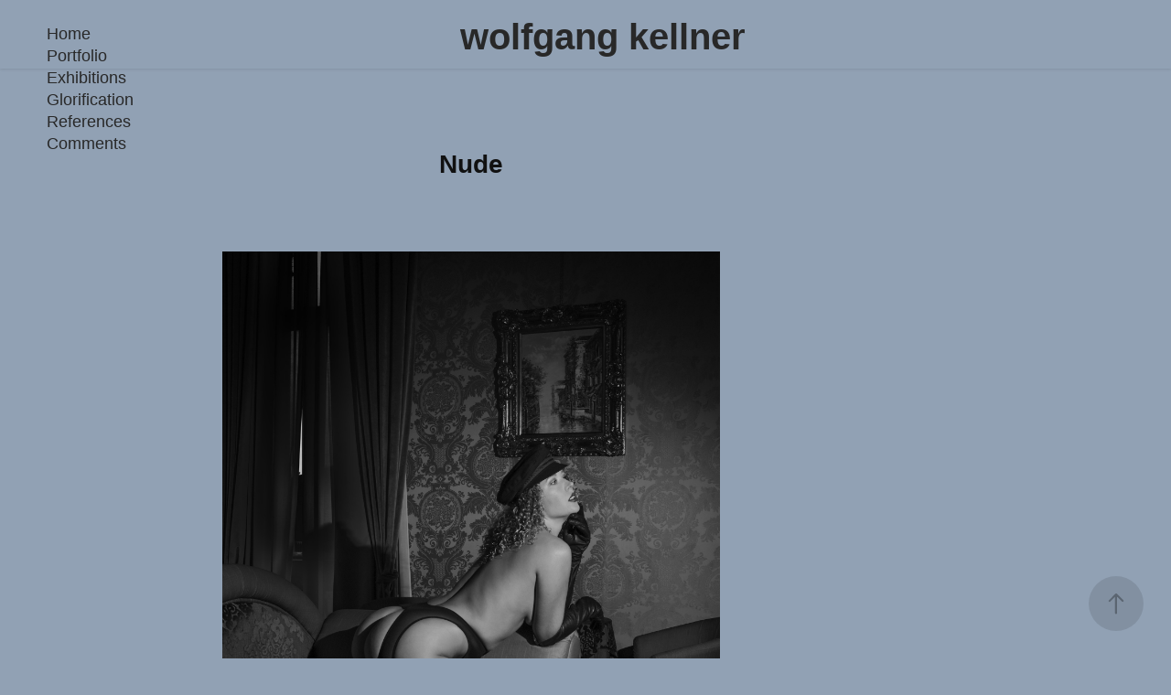

--- FILE ---
content_type: text/html; charset=utf-8
request_url: https://wolfgangkellner.at/nude
body_size: 13510
content:
<!DOCTYPE HTML>
<html lang="en-US">
<head>
  <meta charset="UTF-8" />
  <meta name="viewport" content="width=device-width, initial-scale=1" />
      <meta name="keywords"  content="Fotografie,Kunst,Black&amp;White,Nudeart" />
      <meta name="description"  content="Fotografie, Kunst,Digitalfotografie,Schwarzweiss,Black and White,Models, Nudeart, Streetphotography" />
      <meta name="twitter:card"  content="summary_large_image" />
      <meta name="twitter:site"  content="@AdobePortfolio" />
      <meta  property="og:title" content="wolfgang kellner - Nude" />
      <meta  property="og:description" content="Fotografie, Kunst,Digitalfotografie,Schwarzweiss,Black and White,Models, Nudeart, Streetphotography" />
      <meta  property="og:image" content="https://cdn.myportfolio.com/55e198e8-b2a3-47ee-b730-b79b112ce324/9c7b2b0f-9dfb-445c-83f5-c1a127ea4915_rwc_81x0x1280x960x1280.jpg?h=1ee21745772d7be88ffe49d6866b4e09" />
        <link rel="icon" href="https://cdn.myportfolio.com/55e198e8-b2a3-47ee-b730-b79b112ce324/c16343bc-840f-458c-8263-6880f8563f9a_carw_1x1x32.jpg?h=f008cf807cbfdb76070237215524ecae" />
      <link rel="stylesheet" href="/dist/css/main.css" type="text/css" />
      <link rel="stylesheet" href="https://cdn.myportfolio.com/55e198e8-b2a3-47ee-b730-b79b112ce324/249a0554b1e3cf56419ae0efbc5aa5fb1752954261.css?h=09f8942cc4261be362bd334e8d162220" type="text/css" />
    <link rel="canonical" href="https://wolfgangkellner.at/nude" />
      <title>wolfgang kellner - Nude</title>
    <script type="text/javascript" src="//use.typekit.net/ik/[base64].js?cb=35f77bfb8b50944859ea3d3804e7194e7a3173fb" async onload="
    try {
      window.Typekit.load();
    } catch (e) {
      console.warn('Typekit not loaded.');
    }
    "></script>
</head>
  <body>  <div class='page-background-video page-background-video-with-panel'>
  </div>
  <div class="js-responsive-nav">
    <div class="responsive-nav has-social">
      <div class="close-responsive-click-area js-close-responsive-nav">
        <div class="close-responsive-button"></div>
      </div>
          <nav class="nav-container" data-hover-hint="nav" data-hover-hint-placement="bottom-start">
      <div class="page-title">
        <a href="/home" >Home</a>
      </div>
                <div class="gallery-title"><a href="/work" >Portfolio</a></div>
      <div class="page-title">
        <a href="/exhibitions" >Exhibitions</a>
      </div>
      <div class="page-title">
        <a href="/glorification" >Glorification</a>
      </div>
      <div class="page-title">
        <a href="/references" >References</a>
      </div>
      <div class="page-title">
        <a href="/comments" >Comments</a>
      </div>
          </nav>
        <div class="social pf-nav-social" data-context="theme.nav" data-hover-hint="navSocialIcons" data-hover-hint-placement="bottom-start">
          <ul>
          </ul>
        </div>
    </div>
  </div>
    <header class="site-header js-site-header " data-context="theme.nav" data-hover-hint="nav" data-hover-hint-placement="top-start">
        <nav class="nav-container" data-hover-hint="nav" data-hover-hint-placement="bottom-start">
      <div class="page-title">
        <a href="/home" >Home</a>
      </div>
                <div class="gallery-title"><a href="/work" >Portfolio</a></div>
      <div class="page-title">
        <a href="/exhibitions" >Exhibitions</a>
      </div>
      <div class="page-title">
        <a href="/glorification" >Glorification</a>
      </div>
      <div class="page-title">
        <a href="/references" >References</a>
      </div>
      <div class="page-title">
        <a href="/comments" >Comments</a>
      </div>
        </nav>
        <div class="logo-wrap" data-context="theme.logo.header" data-hover-hint="logo" data-hover-hint-placement="bottom-start">
          <div class="logo e2e-site-logo-text logo-text  ">
              <a href="/home" class="preserve-whitespace">wolfgang kellner</a>

          </div>
        </div>
        <div class="social pf-nav-social" data-context="theme.nav" data-hover-hint="navSocialIcons" data-hover-hint-placement="bottom-start">
          <ul>
          </ul>
        </div>
        <div class="hamburger-click-area js-hamburger">
          <div class="hamburger">
            <i></i>
            <i></i>
            <i></i>
          </div>
        </div>
    </header>
    <div class="header-placeholder"></div>
  <div class="site-wrap cfix js-site-wrap">
    <div class="site-container">
      <div class="site-content e2e-site-content">
        <main>
  <div class="page-container" data-context="page.page.container" data-hover-hint="pageContainer">
    <section class="page standard-modules">
        <header class="page-header content" data-context="pages" data-identity="id:p61a11f21b22d74e6b557ad6e9072911d86b58a1d019a88fa686e3" data-hover-hint="pageHeader" data-hover-hint-id="p61a11f21b22d74e6b557ad6e9072911d86b58a1d019a88fa686e3">
            <h1 class="title preserve-whitespace e2e-site-logo-text">Nude</h1>
            <p class="description"></p>
        </header>
      <div class="page-content js-page-content" data-context="pages" data-identity="id:p61a11f21b22d74e6b557ad6e9072911d86b58a1d019a88fa686e3">
        <div id="project-canvas" class="js-project-modules modules content">
          <div id="project-modules">
              
              <div class="project-module module image project-module-image js-js-project-module"  style="padding-top: px;
padding-bottom: px;
">

  

  
     <div class="js-lightbox" data-src="https://cdn.myportfolio.com/55e198e8-b2a3-47ee-b730-b79b112ce324/14396ca9-0784-40d2-bfb3-581c008c878a.jpg?h=19a4ab52fd3601208f5b3bc9e7ff86c3">
           <img
             class="js-lazy e2e-site-project-module-image"
             src="[data-uri]"
             data-src="https://cdn.myportfolio.com/55e198e8-b2a3-47ee-b730-b79b112ce324/14396ca9-0784-40d2-bfb3-581c008c878a_rw_1920.jpg?h=e2f878fb630eeb4069c8feb7f82adac1"
             data-srcset="https://cdn.myportfolio.com/55e198e8-b2a3-47ee-b730-b79b112ce324/14396ca9-0784-40d2-bfb3-581c008c878a_rw_600.jpg?h=8de61facdf72111e3ae520acaf3c7462 600w,https://cdn.myportfolio.com/55e198e8-b2a3-47ee-b730-b79b112ce324/14396ca9-0784-40d2-bfb3-581c008c878a_rw_1200.jpg?h=6293a74e04d199209cdef6cbba38d087 1200w,https://cdn.myportfolio.com/55e198e8-b2a3-47ee-b730-b79b112ce324/14396ca9-0784-40d2-bfb3-581c008c878a_rw_1920.jpg?h=e2f878fb630eeb4069c8feb7f82adac1 1920w,"
             data-sizes="(max-width: 1920px) 100vw, 1920px"
             width="1920"
             height="0"
             style="padding-bottom: 133.33%; background: rgba(0, 0, 0, 0.03)"
             
           >
     </div>
  

</div>

              
              
              
              
              
              
              
              
              
              <div class="project-module module image project-module-image js-js-project-module"  style="padding-top: px;
padding-bottom: px;
">

  

  
     <div class="js-lightbox" data-src="https://cdn.myportfolio.com/55e198e8-b2a3-47ee-b730-b79b112ce324/06c1e270-3993-4e60-81e3-0787a928c85c.jpg?h=abde2e1e57af1ba43e5575488b82f1f0">
           <img
             class="js-lazy e2e-site-project-module-image"
             src="[data-uri]"
             data-src="https://cdn.myportfolio.com/55e198e8-b2a3-47ee-b730-b79b112ce324/06c1e270-3993-4e60-81e3-0787a928c85c_rw_3840.jpg?h=c329759807315011604e39830442a8a1"
             data-srcset="https://cdn.myportfolio.com/55e198e8-b2a3-47ee-b730-b79b112ce324/06c1e270-3993-4e60-81e3-0787a928c85c_rw_600.jpg?h=2e747c3e7f3cede0621cc5ad011dceca 600w,https://cdn.myportfolio.com/55e198e8-b2a3-47ee-b730-b79b112ce324/06c1e270-3993-4e60-81e3-0787a928c85c_rw_1200.jpg?h=c660cb50cbb9392f3c87bff4ec21a368 1200w,https://cdn.myportfolio.com/55e198e8-b2a3-47ee-b730-b79b112ce324/06c1e270-3993-4e60-81e3-0787a928c85c_rw_1920.jpg?h=d7fbf742a53b17489d35fd2c4249cf04 1920w,https://cdn.myportfolio.com/55e198e8-b2a3-47ee-b730-b79b112ce324/06c1e270-3993-4e60-81e3-0787a928c85c_rw_3840.jpg?h=c329759807315011604e39830442a8a1 3840w,"
             data-sizes="(max-width: 3840px) 100vw, 3840px"
             width="3840"
             height="0"
             style="padding-bottom: 150.17%; background: rgba(0, 0, 0, 0.03)"
             
           >
     </div>
  

</div>

              
              
              
              
              
              
              
              
              
              <div class="project-module module image project-module-image js-js-project-module"  style="padding-top: px;
padding-bottom: px;
">

  

  
     <div class="js-lightbox" data-src="https://cdn.myportfolio.com/55e198e8-b2a3-47ee-b730-b79b112ce324/5108f27e-ccf0-4e29-95db-ccb65a0c24f1.jpg?h=86e231ef42c13306f1a7800a4c746543">
           <img
             class="js-lazy e2e-site-project-module-image"
             src="[data-uri]"
             data-src="https://cdn.myportfolio.com/55e198e8-b2a3-47ee-b730-b79b112ce324/5108f27e-ccf0-4e29-95db-ccb65a0c24f1_rw_1920.jpg?h=4bb811fd19c3772ec0a925ba8af37202"
             data-srcset="https://cdn.myportfolio.com/55e198e8-b2a3-47ee-b730-b79b112ce324/5108f27e-ccf0-4e29-95db-ccb65a0c24f1_rw_600.jpg?h=f77c18850b72c46dd728f606f8de10b8 600w,https://cdn.myportfolio.com/55e198e8-b2a3-47ee-b730-b79b112ce324/5108f27e-ccf0-4e29-95db-ccb65a0c24f1_rw_1200.jpg?h=321dcef098de13093e7cc06cf856dd1b 1200w,https://cdn.myportfolio.com/55e198e8-b2a3-47ee-b730-b79b112ce324/5108f27e-ccf0-4e29-95db-ccb65a0c24f1_rw_1920.jpg?h=4bb811fd19c3772ec0a925ba8af37202 1725w,"
             data-sizes="(max-width: 1725px) 100vw, 1725px"
             width="1725"
             height="0"
             style="padding-bottom: 133.33%; background: rgba(0, 0, 0, 0.03)"
             
           >
     </div>
  

</div>

              
              
              
              
              
              
              
              
              
              
              
              
              
              
              
              <div class="project-module module media_collection project-module-media_collection" data-id="m6641ec1e230d132d462c2ae25e5d7c93955ce7904d49ee031a628"  style="padding-top: px;
padding-bottom: px;
">
  <div class="grid--main js-grid-main" data-grid-max-images="
      4
  ">
    <div class="grid__item-container js-grid-item-container" data-flex-grow="172.9" style="width:172.9px; flex-grow:172.9;" data-width="665" data-height="1000">
      <script type="text/html" class="js-lightbox-slide-content">
        <div class="grid__image-wrapper">
          <img src="https://cdn.myportfolio.com/55e198e8-b2a3-47ee-b730-b79b112ce324/a7e87677-b5bd-4e4d-8ceb-769c1b596206_rw_1200.jpg?h=f292b650be3cd98bff9476ccacefb362" srcset="https://cdn.myportfolio.com/55e198e8-b2a3-47ee-b730-b79b112ce324/a7e87677-b5bd-4e4d-8ceb-769c1b596206_rw_600.jpg?h=db8bbbfc990f1b7c4ea5f7f4166e1545 600w,https://cdn.myportfolio.com/55e198e8-b2a3-47ee-b730-b79b112ce324/a7e87677-b5bd-4e4d-8ceb-769c1b596206_rw_1200.jpg?h=f292b650be3cd98bff9476ccacefb362 665w,"  sizes="(max-width: 665px) 100vw, 665px">
        <div>
      </script>
      <img
        class="grid__item-image js-grid__item-image grid__item-image-lazy js-lazy"
        src="[data-uri]"
        
        data-src="https://cdn.myportfolio.com/55e198e8-b2a3-47ee-b730-b79b112ce324/a7e87677-b5bd-4e4d-8ceb-769c1b596206_rw_1200.jpg?h=f292b650be3cd98bff9476ccacefb362"
        data-srcset="https://cdn.myportfolio.com/55e198e8-b2a3-47ee-b730-b79b112ce324/a7e87677-b5bd-4e4d-8ceb-769c1b596206_rw_600.jpg?h=db8bbbfc990f1b7c4ea5f7f4166e1545 600w,https://cdn.myportfolio.com/55e198e8-b2a3-47ee-b730-b79b112ce324/a7e87677-b5bd-4e4d-8ceb-769c1b596206_rw_1200.jpg?h=f292b650be3cd98bff9476ccacefb362 665w,"
      >
      <span class="grid__item-filler" style="padding-bottom:150.37593984962%;"></span>
    </div>
    <div class="js-grid-spacer"></div>
  </div>
</div>

              
              
              
              
              
              
              
              
              
              <div class="project-module module media_collection project-module-media_collection" data-id="m65972c5e187b3d56f87eb56242bfdfde55ea1f44f781aa9bee34f"  style="padding-top: px;
padding-bottom: px;
">
  <div class="grid--main js-grid-main" data-grid-max-images="
      4
  ">
    <div class="grid__item-container js-grid-item-container" data-flex-grow="172.98941798942" style="width:172.98941798942px; flex-grow:172.98941798942;" data-width="3840" data-height="5771">
      <script type="text/html" class="js-lightbox-slide-content">
        <div class="grid__image-wrapper">
          <img src="https://cdn.myportfolio.com/55e198e8-b2a3-47ee-b730-b79b112ce324/ddfbd842-33ab-4863-a77f-d2a53918fce9_rw_3840.jpg?h=d08d0f72e9212987d801afcb1e18d9b3" srcset="https://cdn.myportfolio.com/55e198e8-b2a3-47ee-b730-b79b112ce324/ddfbd842-33ab-4863-a77f-d2a53918fce9_rw_600.jpg?h=c65cd2a19a5d87c3be6d9ac08396531e 600w,https://cdn.myportfolio.com/55e198e8-b2a3-47ee-b730-b79b112ce324/ddfbd842-33ab-4863-a77f-d2a53918fce9_rw_1200.jpg?h=adc7c59f49514e3df0b3e38917f26ec1 1200w,https://cdn.myportfolio.com/55e198e8-b2a3-47ee-b730-b79b112ce324/ddfbd842-33ab-4863-a77f-d2a53918fce9_rw_1920.jpg?h=e747c514fbd65d77a8e2a61290f32755 1920w,https://cdn.myportfolio.com/55e198e8-b2a3-47ee-b730-b79b112ce324/ddfbd842-33ab-4863-a77f-d2a53918fce9_rw_3840.jpg?h=d08d0f72e9212987d801afcb1e18d9b3 3840w,"  sizes="(max-width: 3840px) 100vw, 3840px">
        <div>
      </script>
      <img
        class="grid__item-image js-grid__item-image grid__item-image-lazy js-lazy"
        src="[data-uri]"
        
        data-src="https://cdn.myportfolio.com/55e198e8-b2a3-47ee-b730-b79b112ce324/ddfbd842-33ab-4863-a77f-d2a53918fce9_rw_3840.jpg?h=d08d0f72e9212987d801afcb1e18d9b3"
        data-srcset="https://cdn.myportfolio.com/55e198e8-b2a3-47ee-b730-b79b112ce324/ddfbd842-33ab-4863-a77f-d2a53918fce9_rw_600.jpg?h=c65cd2a19a5d87c3be6d9ac08396531e 600w,https://cdn.myportfolio.com/55e198e8-b2a3-47ee-b730-b79b112ce324/ddfbd842-33ab-4863-a77f-d2a53918fce9_rw_1200.jpg?h=adc7c59f49514e3df0b3e38917f26ec1 1200w,https://cdn.myportfolio.com/55e198e8-b2a3-47ee-b730-b79b112ce324/ddfbd842-33ab-4863-a77f-d2a53918fce9_rw_1920.jpg?h=e747c514fbd65d77a8e2a61290f32755 1920w,https://cdn.myportfolio.com/55e198e8-b2a3-47ee-b730-b79b112ce324/ddfbd842-33ab-4863-a77f-d2a53918fce9_rw_3840.jpg?h=d08d0f72e9212987d801afcb1e18d9b3 3840w,"
      >
      <span class="grid__item-filler" style="padding-bottom:150.29821073559%;"></span>
    </div>
    <div class="js-grid-spacer"></div>
  </div>
</div>

              
              
              
              
              
              
              
              
              
              <div class="project-module module media_collection project-module-media_collection" data-id="m6641ec5fd9f79a9c0b30e38341c50b0120bbca77c9d1b46d1cd83"  style="padding-top: px;
padding-bottom: px;
  width: 100%;
">
  <div class="grid--main js-grid-main" data-grid-max-images="
      4
  ">
    <div class="grid__item-container js-grid-item-container" data-flex-grow="172.9609375" style="width:172.9609375px; flex-grow:172.9609375;" data-width="1703" data-height="2560">
      <script type="text/html" class="js-lightbox-slide-content">
        <div class="grid__image-wrapper">
          <img src="https://cdn.myportfolio.com/55e198e8-b2a3-47ee-b730-b79b112ce324/82c68b56-1319-414a-91e7-001ed5c51c22_rw_1920.jpg?h=d37fae10dbc16568cf6d8e6d0c1cb9ca" srcset="https://cdn.myportfolio.com/55e198e8-b2a3-47ee-b730-b79b112ce324/82c68b56-1319-414a-91e7-001ed5c51c22_rw_600.jpg?h=fa6f3bab46337a46b714b321b8099593 600w,https://cdn.myportfolio.com/55e198e8-b2a3-47ee-b730-b79b112ce324/82c68b56-1319-414a-91e7-001ed5c51c22_rw_1200.jpg?h=a4b793f433d93763534b71dcff3fc255 1200w,https://cdn.myportfolio.com/55e198e8-b2a3-47ee-b730-b79b112ce324/82c68b56-1319-414a-91e7-001ed5c51c22_rw_1920.jpg?h=d37fae10dbc16568cf6d8e6d0c1cb9ca 1703w,"  sizes="(max-width: 1703px) 100vw, 1703px">
        <div>
      </script>
      <img
        class="grid__item-image js-grid__item-image grid__item-image-lazy js-lazy"
        src="[data-uri]"
        
        data-src="https://cdn.myportfolio.com/55e198e8-b2a3-47ee-b730-b79b112ce324/82c68b56-1319-414a-91e7-001ed5c51c22_rw_1920.jpg?h=d37fae10dbc16568cf6d8e6d0c1cb9ca"
        data-srcset="https://cdn.myportfolio.com/55e198e8-b2a3-47ee-b730-b79b112ce324/82c68b56-1319-414a-91e7-001ed5c51c22_rw_600.jpg?h=fa6f3bab46337a46b714b321b8099593 600w,https://cdn.myportfolio.com/55e198e8-b2a3-47ee-b730-b79b112ce324/82c68b56-1319-414a-91e7-001ed5c51c22_rw_1200.jpg?h=a4b793f433d93763534b71dcff3fc255 1200w,https://cdn.myportfolio.com/55e198e8-b2a3-47ee-b730-b79b112ce324/82c68b56-1319-414a-91e7-001ed5c51c22_rw_1920.jpg?h=d37fae10dbc16568cf6d8e6d0c1cb9ca 1703w,"
      >
      <span class="grid__item-filler" style="padding-bottom:150.32295948326%;"></span>
    </div>
    <div class="js-grid-spacer"></div>
  </div>
</div>

              
              
              
              
              
              
              
              
              
              <div class="project-module module media_collection project-module-media_collection" data-id="m65972bbb7567301002ee2d9d483e501dc7a27873b0e867188ab2f"  style="padding-top: px;
padding-bottom: px;
">
  <div class="grid--main js-grid-main" data-grid-max-images="
      4
  ">
    <div class="grid__item-container js-grid-item-container" data-flex-grow="172.98941798942" style="width:172.98941798942px; flex-grow:172.98941798942;" data-width="3840" data-height="5771">
      <script type="text/html" class="js-lightbox-slide-content">
        <div class="grid__image-wrapper">
          <img src="https://cdn.myportfolio.com/55e198e8-b2a3-47ee-b730-b79b112ce324/c83a4b79-d43a-4593-815c-00c5bfe1ebb6_rw_3840.jpg?h=b9dd9cbda7e7c73d730e4f6ad9cb4538" srcset="https://cdn.myportfolio.com/55e198e8-b2a3-47ee-b730-b79b112ce324/c83a4b79-d43a-4593-815c-00c5bfe1ebb6_rw_600.jpg?h=db62953ed7018e556d8dcca4536edb3d 600w,https://cdn.myportfolio.com/55e198e8-b2a3-47ee-b730-b79b112ce324/c83a4b79-d43a-4593-815c-00c5bfe1ebb6_rw_1200.jpg?h=b87b70b5f6419cb71b6ff1e892bd0bba 1200w,https://cdn.myportfolio.com/55e198e8-b2a3-47ee-b730-b79b112ce324/c83a4b79-d43a-4593-815c-00c5bfe1ebb6_rw_1920.jpg?h=a5cacb41c5506a4a9478bd8c9e0c65a0 1920w,https://cdn.myportfolio.com/55e198e8-b2a3-47ee-b730-b79b112ce324/c83a4b79-d43a-4593-815c-00c5bfe1ebb6_rw_3840.jpg?h=b9dd9cbda7e7c73d730e4f6ad9cb4538 3840w,"  sizes="(max-width: 3840px) 100vw, 3840px">
        <div>
      </script>
      <img
        class="grid__item-image js-grid__item-image grid__item-image-lazy js-lazy"
        src="[data-uri]"
        
        data-src="https://cdn.myportfolio.com/55e198e8-b2a3-47ee-b730-b79b112ce324/c83a4b79-d43a-4593-815c-00c5bfe1ebb6_rw_3840.jpg?h=b9dd9cbda7e7c73d730e4f6ad9cb4538"
        data-srcset="https://cdn.myportfolio.com/55e198e8-b2a3-47ee-b730-b79b112ce324/c83a4b79-d43a-4593-815c-00c5bfe1ebb6_rw_600.jpg?h=db62953ed7018e556d8dcca4536edb3d 600w,https://cdn.myportfolio.com/55e198e8-b2a3-47ee-b730-b79b112ce324/c83a4b79-d43a-4593-815c-00c5bfe1ebb6_rw_1200.jpg?h=b87b70b5f6419cb71b6ff1e892bd0bba 1200w,https://cdn.myportfolio.com/55e198e8-b2a3-47ee-b730-b79b112ce324/c83a4b79-d43a-4593-815c-00c5bfe1ebb6_rw_1920.jpg?h=a5cacb41c5506a4a9478bd8c9e0c65a0 1920w,https://cdn.myportfolio.com/55e198e8-b2a3-47ee-b730-b79b112ce324/c83a4b79-d43a-4593-815c-00c5bfe1ebb6_rw_3840.jpg?h=b9dd9cbda7e7c73d730e4f6ad9cb4538 3840w,"
      >
      <span class="grid__item-filler" style="padding-bottom:150.29821073559%;"></span>
    </div>
    <div class="js-grid-spacer"></div>
  </div>
</div>

              
              
              
              
              
              
              
              
              
              <div class="project-module module media_collection project-module-media_collection" data-id="m664cdc18830459052dad4e9f7df61a133041b4ed64487eec34c94"  style="padding-top: px;
padding-bottom: px;
">
  <div class="grid--main js-grid-main" data-grid-max-images="
      4
  ">
    <div class="grid__item-container js-grid-item-container" data-flex-grow="346.66666666667" style="width:346.66666666667px; flex-grow:346.66666666667;" data-width="3840" data-height="2880">
      <script type="text/html" class="js-lightbox-slide-content">
        <div class="grid__image-wrapper">
          <img src="https://cdn.myportfolio.com/55e198e8-b2a3-47ee-b730-b79b112ce324/6cde7404-573e-4d85-8d5e-533bda611b0d_rw_3840.jpg?h=e31e95687eb4d4422d7bba4cd3846f21" srcset="https://cdn.myportfolio.com/55e198e8-b2a3-47ee-b730-b79b112ce324/6cde7404-573e-4d85-8d5e-533bda611b0d_rw_600.jpg?h=fbd2ed2ac8fb79b5d959afcf04f9bb9b 600w,https://cdn.myportfolio.com/55e198e8-b2a3-47ee-b730-b79b112ce324/6cde7404-573e-4d85-8d5e-533bda611b0d_rw_1200.jpg?h=1314b3b547665878b142bf05c8754df8 1200w,https://cdn.myportfolio.com/55e198e8-b2a3-47ee-b730-b79b112ce324/6cde7404-573e-4d85-8d5e-533bda611b0d_rw_1920.jpg?h=be7faa2f64ef61e6992c8485600f7707 1920w,https://cdn.myportfolio.com/55e198e8-b2a3-47ee-b730-b79b112ce324/6cde7404-573e-4d85-8d5e-533bda611b0d_rw_3840.jpg?h=e31e95687eb4d4422d7bba4cd3846f21 3840w,"  sizes="(max-width: 3840px) 100vw, 3840px">
        <div>
      </script>
      <img
        class="grid__item-image js-grid__item-image grid__item-image-lazy js-lazy"
        src="[data-uri]"
        
        data-src="https://cdn.myportfolio.com/55e198e8-b2a3-47ee-b730-b79b112ce324/6cde7404-573e-4d85-8d5e-533bda611b0d_rw_3840.jpg?h=e31e95687eb4d4422d7bba4cd3846f21"
        data-srcset="https://cdn.myportfolio.com/55e198e8-b2a3-47ee-b730-b79b112ce324/6cde7404-573e-4d85-8d5e-533bda611b0d_rw_600.jpg?h=fbd2ed2ac8fb79b5d959afcf04f9bb9b 600w,https://cdn.myportfolio.com/55e198e8-b2a3-47ee-b730-b79b112ce324/6cde7404-573e-4d85-8d5e-533bda611b0d_rw_1200.jpg?h=1314b3b547665878b142bf05c8754df8 1200w,https://cdn.myportfolio.com/55e198e8-b2a3-47ee-b730-b79b112ce324/6cde7404-573e-4d85-8d5e-533bda611b0d_rw_1920.jpg?h=be7faa2f64ef61e6992c8485600f7707 1920w,https://cdn.myportfolio.com/55e198e8-b2a3-47ee-b730-b79b112ce324/6cde7404-573e-4d85-8d5e-533bda611b0d_rw_3840.jpg?h=e31e95687eb4d4422d7bba4cd3846f21 3840w,"
      >
      <span class="grid__item-filler" style="padding-bottom:75%;"></span>
    </div>
    <div class="grid__item-container js-grid-item-container" data-flex-grow="173.52191482748" style="width:173.52191482748px; flex-grow:173.52191482748;" data-width="3840" data-height="5753">
      <script type="text/html" class="js-lightbox-slide-content">
        <div class="grid__image-wrapper">
          <img src="https://cdn.myportfolio.com/55e198e8-b2a3-47ee-b730-b79b112ce324/e8daa713-0a33-4b27-9f0d-98beca644e1e_rw_3840.jpg?h=3516d969fbeb3ac58c3fa436d11ac32b" srcset="https://cdn.myportfolio.com/55e198e8-b2a3-47ee-b730-b79b112ce324/e8daa713-0a33-4b27-9f0d-98beca644e1e_rw_600.jpg?h=b54a2b2c081ec34a112775f8ec1ddaac 600w,https://cdn.myportfolio.com/55e198e8-b2a3-47ee-b730-b79b112ce324/e8daa713-0a33-4b27-9f0d-98beca644e1e_rw_1200.jpg?h=cad59cc0b09fc24ea67bede28f20a202 1200w,https://cdn.myportfolio.com/55e198e8-b2a3-47ee-b730-b79b112ce324/e8daa713-0a33-4b27-9f0d-98beca644e1e_rw_1920.jpg?h=ac1ad0d9badc199acfb94078318a6d4d 1920w,https://cdn.myportfolio.com/55e198e8-b2a3-47ee-b730-b79b112ce324/e8daa713-0a33-4b27-9f0d-98beca644e1e_rw_3840.jpg?h=3516d969fbeb3ac58c3fa436d11ac32b 3840w,"  sizes="(max-width: 3840px) 100vw, 3840px">
        <div>
      </script>
      <img
        class="grid__item-image js-grid__item-image grid__item-image-lazy js-lazy"
        src="[data-uri]"
        
        data-src="https://cdn.myportfolio.com/55e198e8-b2a3-47ee-b730-b79b112ce324/e8daa713-0a33-4b27-9f0d-98beca644e1e_rw_3840.jpg?h=3516d969fbeb3ac58c3fa436d11ac32b"
        data-srcset="https://cdn.myportfolio.com/55e198e8-b2a3-47ee-b730-b79b112ce324/e8daa713-0a33-4b27-9f0d-98beca644e1e_rw_600.jpg?h=b54a2b2c081ec34a112775f8ec1ddaac 600w,https://cdn.myportfolio.com/55e198e8-b2a3-47ee-b730-b79b112ce324/e8daa713-0a33-4b27-9f0d-98beca644e1e_rw_1200.jpg?h=cad59cc0b09fc24ea67bede28f20a202 1200w,https://cdn.myportfolio.com/55e198e8-b2a3-47ee-b730-b79b112ce324/e8daa713-0a33-4b27-9f0d-98beca644e1e_rw_1920.jpg?h=ac1ad0d9badc199acfb94078318a6d4d 1920w,https://cdn.myportfolio.com/55e198e8-b2a3-47ee-b730-b79b112ce324/e8daa713-0a33-4b27-9f0d-98beca644e1e_rw_3840.jpg?h=3516d969fbeb3ac58c3fa436d11ac32b 3840w,"
      >
      <span class="grid__item-filler" style="padding-bottom:149.83698183512%;"></span>
    </div>
    <div class="js-grid-spacer"></div>
  </div>
</div>

              
              
              
              
              
              
              
              
              
              <div class="project-module module media_collection project-module-media_collection" data-id="m65972c3451bbf4ab1738717fe887e788dd5795fba617d9a6c334f"  style="padding-top: px;
padding-bottom: px;
">
  <div class="grid--main js-grid-main" data-grid-max-images="
      4
  ">
    <div class="grid__item-container js-grid-item-container" data-flex-grow="194.9864102028" style="width:194.9864102028px; flex-grow:194.9864102028;" data-width="1920" data-height="2560">
      <script type="text/html" class="js-lightbox-slide-content">
        <div class="grid__image-wrapper">
          <img src="https://cdn.myportfolio.com/55e198e8-b2a3-47ee-b730-b79b112ce324/f088b9ef-cad0-41c1-a0da-86458e1e14ec_rw_1920.jpg?h=fe78af7a42bd64a8fa37ea11e4f5c8f1" srcset="https://cdn.myportfolio.com/55e198e8-b2a3-47ee-b730-b79b112ce324/f088b9ef-cad0-41c1-a0da-86458e1e14ec_rw_600.jpg?h=dd188fa571b9ef9684a703db88205009 600w,https://cdn.myportfolio.com/55e198e8-b2a3-47ee-b730-b79b112ce324/f088b9ef-cad0-41c1-a0da-86458e1e14ec_rw_1200.jpg?h=69cd2a0b3d562d9669beb253b58a1926 1200w,https://cdn.myportfolio.com/55e198e8-b2a3-47ee-b730-b79b112ce324/f088b9ef-cad0-41c1-a0da-86458e1e14ec_rw_1920.jpg?h=fe78af7a42bd64a8fa37ea11e4f5c8f1 1920w,"  sizes="(max-width: 1920px) 100vw, 1920px">
        <div>
      </script>
      <img
        class="grid__item-image js-grid__item-image grid__item-image-lazy js-lazy"
        src="[data-uri]"
        
        data-src="https://cdn.myportfolio.com/55e198e8-b2a3-47ee-b730-b79b112ce324/f088b9ef-cad0-41c1-a0da-86458e1e14ec_rw_1920.jpg?h=fe78af7a42bd64a8fa37ea11e4f5c8f1"
        data-srcset="https://cdn.myportfolio.com/55e198e8-b2a3-47ee-b730-b79b112ce324/f088b9ef-cad0-41c1-a0da-86458e1e14ec_rw_600.jpg?h=dd188fa571b9ef9684a703db88205009 600w,https://cdn.myportfolio.com/55e198e8-b2a3-47ee-b730-b79b112ce324/f088b9ef-cad0-41c1-a0da-86458e1e14ec_rw_1200.jpg?h=69cd2a0b3d562d9669beb253b58a1926 1200w,https://cdn.myportfolio.com/55e198e8-b2a3-47ee-b730-b79b112ce324/f088b9ef-cad0-41c1-a0da-86458e1e14ec_rw_1920.jpg?h=fe78af7a42bd64a8fa37ea11e4f5c8f1 1920w,"
      >
      <span class="grid__item-filler" style="padding-bottom:133.34262614999%;"></span>
    </div>
    <div class="grid__item-container js-grid-item-container" data-flex-grow="172.9609375" style="width:172.9609375px; flex-grow:172.9609375;" data-width="1703" data-height="2560">
      <script type="text/html" class="js-lightbox-slide-content">
        <div class="grid__image-wrapper">
          <img src="https://cdn.myportfolio.com/55e198e8-b2a3-47ee-b730-b79b112ce324/96fca8e2-9aca-44ad-a1eb-431bbeef9af1_rw_1920.jpg?h=80c682cc215937095fe15a5354f3deac" srcset="https://cdn.myportfolio.com/55e198e8-b2a3-47ee-b730-b79b112ce324/96fca8e2-9aca-44ad-a1eb-431bbeef9af1_rw_600.jpg?h=62dcd47d237f4d7d81493511eefd8a5e 600w,https://cdn.myportfolio.com/55e198e8-b2a3-47ee-b730-b79b112ce324/96fca8e2-9aca-44ad-a1eb-431bbeef9af1_rw_1200.jpg?h=db4e235248041c8145e1c2dc9063f485 1200w,https://cdn.myportfolio.com/55e198e8-b2a3-47ee-b730-b79b112ce324/96fca8e2-9aca-44ad-a1eb-431bbeef9af1_rw_1920.jpg?h=80c682cc215937095fe15a5354f3deac 1703w,"  sizes="(max-width: 1703px) 100vw, 1703px">
        <div>
      </script>
      <img
        class="grid__item-image js-grid__item-image grid__item-image-lazy js-lazy"
        src="[data-uri]"
        
        data-src="https://cdn.myportfolio.com/55e198e8-b2a3-47ee-b730-b79b112ce324/96fca8e2-9aca-44ad-a1eb-431bbeef9af1_rw_1920.jpg?h=80c682cc215937095fe15a5354f3deac"
        data-srcset="https://cdn.myportfolio.com/55e198e8-b2a3-47ee-b730-b79b112ce324/96fca8e2-9aca-44ad-a1eb-431bbeef9af1_rw_600.jpg?h=62dcd47d237f4d7d81493511eefd8a5e 600w,https://cdn.myportfolio.com/55e198e8-b2a3-47ee-b730-b79b112ce324/96fca8e2-9aca-44ad-a1eb-431bbeef9af1_rw_1200.jpg?h=db4e235248041c8145e1c2dc9063f485 1200w,https://cdn.myportfolio.com/55e198e8-b2a3-47ee-b730-b79b112ce324/96fca8e2-9aca-44ad-a1eb-431bbeef9af1_rw_1920.jpg?h=80c682cc215937095fe15a5354f3deac 1703w,"
      >
      <span class="grid__item-filler" style="padding-bottom:150.32295948326%;"></span>
    </div>
    <div class="js-grid-spacer"></div>
  </div>
</div>

              
              
              
              
              
              
              
              
              
              <div class="project-module module media_collection project-module-media_collection" data-id="m65972b65e618566a00deaa2cbe5e6e2fcce6f8200cecbc128b209"  style="padding-top: px;
padding-bottom: px;
">
  <div class="grid--main js-grid-main" data-grid-max-images="
      4
  ">
    <div class="grid__item-container js-grid-item-container" data-flex-grow="172.98941798942" style="width:172.98941798942px; flex-grow:172.98941798942;" data-width="3840" data-height="5771">
      <script type="text/html" class="js-lightbox-slide-content">
        <div class="grid__image-wrapper">
          <img src="https://cdn.myportfolio.com/55e198e8-b2a3-47ee-b730-b79b112ce324/1605b724-0ceb-4725-ad31-f552a62df2bb_rw_3840.jpg?h=967d72bb943ebe30b9054f601b7e885d" srcset="https://cdn.myportfolio.com/55e198e8-b2a3-47ee-b730-b79b112ce324/1605b724-0ceb-4725-ad31-f552a62df2bb_rw_600.jpg?h=d4270c32e5b021398e42712e3c154a20 600w,https://cdn.myportfolio.com/55e198e8-b2a3-47ee-b730-b79b112ce324/1605b724-0ceb-4725-ad31-f552a62df2bb_rw_1200.jpg?h=3ff7203253532fa57e21f0f0e9d3f1e8 1200w,https://cdn.myportfolio.com/55e198e8-b2a3-47ee-b730-b79b112ce324/1605b724-0ceb-4725-ad31-f552a62df2bb_rw_1920.jpg?h=1d67752efb9c6d541a3a4434eba06df7 1920w,https://cdn.myportfolio.com/55e198e8-b2a3-47ee-b730-b79b112ce324/1605b724-0ceb-4725-ad31-f552a62df2bb_rw_3840.jpg?h=967d72bb943ebe30b9054f601b7e885d 3840w,"  sizes="(max-width: 3840px) 100vw, 3840px">
        <div>
      </script>
      <img
        class="grid__item-image js-grid__item-image grid__item-image-lazy js-lazy"
        src="[data-uri]"
        
        data-src="https://cdn.myportfolio.com/55e198e8-b2a3-47ee-b730-b79b112ce324/1605b724-0ceb-4725-ad31-f552a62df2bb_rw_3840.jpg?h=967d72bb943ebe30b9054f601b7e885d"
        data-srcset="https://cdn.myportfolio.com/55e198e8-b2a3-47ee-b730-b79b112ce324/1605b724-0ceb-4725-ad31-f552a62df2bb_rw_600.jpg?h=d4270c32e5b021398e42712e3c154a20 600w,https://cdn.myportfolio.com/55e198e8-b2a3-47ee-b730-b79b112ce324/1605b724-0ceb-4725-ad31-f552a62df2bb_rw_1200.jpg?h=3ff7203253532fa57e21f0f0e9d3f1e8 1200w,https://cdn.myportfolio.com/55e198e8-b2a3-47ee-b730-b79b112ce324/1605b724-0ceb-4725-ad31-f552a62df2bb_rw_1920.jpg?h=1d67752efb9c6d541a3a4434eba06df7 1920w,https://cdn.myportfolio.com/55e198e8-b2a3-47ee-b730-b79b112ce324/1605b724-0ceb-4725-ad31-f552a62df2bb_rw_3840.jpg?h=967d72bb943ebe30b9054f601b7e885d 3840w,"
      >
      <span class="grid__item-filler" style="padding-bottom:150.29821073559%;"></span>
    </div>
    <div class="grid__item-container js-grid-item-container" data-flex-grow="260" style="width:260px; flex-grow:260;" data-width="1920" data-height="1920">
      <script type="text/html" class="js-lightbox-slide-content">
        <div class="grid__image-wrapper">
          <img src="https://cdn.myportfolio.com/55e198e8-b2a3-47ee-b730-b79b112ce324/49e622d0-0180-4316-9aa4-ec8aaefb80c0_rw_1920.jpg?h=f3daee7f052f3c323bb754722302b219" srcset="https://cdn.myportfolio.com/55e198e8-b2a3-47ee-b730-b79b112ce324/49e622d0-0180-4316-9aa4-ec8aaefb80c0_rw_600.jpg?h=0b53d7aece1c430182e6156ef3ed9986 600w,https://cdn.myportfolio.com/55e198e8-b2a3-47ee-b730-b79b112ce324/49e622d0-0180-4316-9aa4-ec8aaefb80c0_rw_1200.jpg?h=714cf4077d1990ce63abe963bbfc6459 1200w,https://cdn.myportfolio.com/55e198e8-b2a3-47ee-b730-b79b112ce324/49e622d0-0180-4316-9aa4-ec8aaefb80c0_rw_1920.jpg?h=f3daee7f052f3c323bb754722302b219 1920w,"  sizes="(max-width: 1920px) 100vw, 1920px">
        <div>
      </script>
      <img
        class="grid__item-image js-grid__item-image grid__item-image-lazy js-lazy"
        src="[data-uri]"
        
        data-src="https://cdn.myportfolio.com/55e198e8-b2a3-47ee-b730-b79b112ce324/49e622d0-0180-4316-9aa4-ec8aaefb80c0_rw_1920.jpg?h=f3daee7f052f3c323bb754722302b219"
        data-srcset="https://cdn.myportfolio.com/55e198e8-b2a3-47ee-b730-b79b112ce324/49e622d0-0180-4316-9aa4-ec8aaefb80c0_rw_600.jpg?h=0b53d7aece1c430182e6156ef3ed9986 600w,https://cdn.myportfolio.com/55e198e8-b2a3-47ee-b730-b79b112ce324/49e622d0-0180-4316-9aa4-ec8aaefb80c0_rw_1200.jpg?h=714cf4077d1990ce63abe963bbfc6459 1200w,https://cdn.myportfolio.com/55e198e8-b2a3-47ee-b730-b79b112ce324/49e622d0-0180-4316-9aa4-ec8aaefb80c0_rw_1920.jpg?h=f3daee7f052f3c323bb754722302b219 1920w,"
      >
      <span class="grid__item-filler" style="padding-bottom:100%;"></span>
    </div>
    <div class="js-grid-spacer"></div>
  </div>
</div>

              
              
              
              
              
              
              
              
              
              <div class="project-module module media_collection project-module-media_collection" data-id="m61a11f210b31416ccfb3e7f81b9f934c6643f4c9f99cb526a5cc9"  style="padding-top: px;
padding-bottom: px;
">
  <div class="grid--main js-grid-main" data-grid-max-images="
      4
  ">
    <div class="grid__item-container js-grid-item-container" data-flex-grow="389.80966325037" style="width:389.80966325037px; flex-grow:389.80966325037;" data-width="1920" data-height="1280">
      <script type="text/html" class="js-lightbox-slide-content">
        <div class="grid__image-wrapper">
          <img src="https://cdn.myportfolio.com/55e198e8-b2a3-47ee-b730-b79b112ce324/a5f10d63-6687-47b8-8253-242919878575_rw_1920.jpg?h=538670cad436fe4f21e642a195e9d20d" srcset="https://cdn.myportfolio.com/55e198e8-b2a3-47ee-b730-b79b112ce324/a5f10d63-6687-47b8-8253-242919878575_rw_600.jpg?h=fb7b1f590dd828736ebcff737afa7fe0 600w,https://cdn.myportfolio.com/55e198e8-b2a3-47ee-b730-b79b112ce324/a5f10d63-6687-47b8-8253-242919878575_rw_1200.jpg?h=a7b20496b22648e8e3a46c6c6b50fa4d 1200w,https://cdn.myportfolio.com/55e198e8-b2a3-47ee-b730-b79b112ce324/a5f10d63-6687-47b8-8253-242919878575_rw_1920.jpg?h=538670cad436fe4f21e642a195e9d20d 1920w,"  sizes="(max-width: 1920px) 100vw, 1920px">
        <div>
      </script>
      <img
        class="grid__item-image js-grid__item-image grid__item-image-lazy js-lazy"
        src="[data-uri]"
        
        data-src="https://cdn.myportfolio.com/55e198e8-b2a3-47ee-b730-b79b112ce324/a5f10d63-6687-47b8-8253-242919878575_rw_1920.jpg?h=538670cad436fe4f21e642a195e9d20d"
        data-srcset="https://cdn.myportfolio.com/55e198e8-b2a3-47ee-b730-b79b112ce324/a5f10d63-6687-47b8-8253-242919878575_rw_600.jpg?h=fb7b1f590dd828736ebcff737afa7fe0 600w,https://cdn.myportfolio.com/55e198e8-b2a3-47ee-b730-b79b112ce324/a5f10d63-6687-47b8-8253-242919878575_rw_1200.jpg?h=a7b20496b22648e8e3a46c6c6b50fa4d 1200w,https://cdn.myportfolio.com/55e198e8-b2a3-47ee-b730-b79b112ce324/a5f10d63-6687-47b8-8253-242919878575_rw_1920.jpg?h=538670cad436fe4f21e642a195e9d20d 1920w,"
      >
      <span class="grid__item-filler" style="padding-bottom:66.69921875%;"></span>
    </div>
    <div class="grid__item-container js-grid-item-container" data-flex-grow="173.41796875" style="width:173.41796875px; flex-grow:173.41796875;" data-width="1366" data-height="2048">
      <script type="text/html" class="js-lightbox-slide-content">
        <div class="grid__image-wrapper">
          <img src="https://cdn.myportfolio.com/55e198e8-b2a3-47ee-b730-b79b112ce324/a0b2fa20-bdd5-4d3d-8e60-9f6b02236710_rw_1920.jpg?h=0ff4194299e92a4d12546ab9ffefe1df" srcset="https://cdn.myportfolio.com/55e198e8-b2a3-47ee-b730-b79b112ce324/a0b2fa20-bdd5-4d3d-8e60-9f6b02236710_rw_600.jpg?h=8d2cf19e37e731a8922f5b55b3f3ab0f 600w,https://cdn.myportfolio.com/55e198e8-b2a3-47ee-b730-b79b112ce324/a0b2fa20-bdd5-4d3d-8e60-9f6b02236710_rw_1200.jpg?h=ca209d40ceae3184cc857500519d8346 1200w,https://cdn.myportfolio.com/55e198e8-b2a3-47ee-b730-b79b112ce324/a0b2fa20-bdd5-4d3d-8e60-9f6b02236710_rw_1920.jpg?h=0ff4194299e92a4d12546ab9ffefe1df 1366w,"  sizes="(max-width: 1366px) 100vw, 1366px">
        <div>
      </script>
      <img
        class="grid__item-image js-grid__item-image grid__item-image-lazy js-lazy"
        src="[data-uri]"
        
        data-src="https://cdn.myportfolio.com/55e198e8-b2a3-47ee-b730-b79b112ce324/a0b2fa20-bdd5-4d3d-8e60-9f6b02236710_rw_1920.jpg?h=0ff4194299e92a4d12546ab9ffefe1df"
        data-srcset="https://cdn.myportfolio.com/55e198e8-b2a3-47ee-b730-b79b112ce324/a0b2fa20-bdd5-4d3d-8e60-9f6b02236710_rw_600.jpg?h=8d2cf19e37e731a8922f5b55b3f3ab0f 600w,https://cdn.myportfolio.com/55e198e8-b2a3-47ee-b730-b79b112ce324/a0b2fa20-bdd5-4d3d-8e60-9f6b02236710_rw_1200.jpg?h=ca209d40ceae3184cc857500519d8346 1200w,https://cdn.myportfolio.com/55e198e8-b2a3-47ee-b730-b79b112ce324/a0b2fa20-bdd5-4d3d-8e60-9f6b02236710_rw_1920.jpg?h=0ff4194299e92a4d12546ab9ffefe1df 1366w,"
      >
      <span class="grid__item-filler" style="padding-bottom:149.92679355783%;"></span>
    </div>
    <div class="grid__item-container js-grid-item-container" data-flex-grow="389.80966325037" style="width:389.80966325037px; flex-grow:389.80966325037;" data-width="1920" data-height="1280">
      <script type="text/html" class="js-lightbox-slide-content">
        <div class="grid__image-wrapper">
          <img src="https://cdn.myportfolio.com/55e198e8-b2a3-47ee-b730-b79b112ce324/856007e1-18cd-40ba-bae7-d55af9920cd9_rw_1920.jpg?h=31f527b91950ca93ead3a4175e593ef8" srcset="https://cdn.myportfolio.com/55e198e8-b2a3-47ee-b730-b79b112ce324/856007e1-18cd-40ba-bae7-d55af9920cd9_rw_600.jpg?h=c62c39f2c20dd3ed0c489d7ef8f2c898 600w,https://cdn.myportfolio.com/55e198e8-b2a3-47ee-b730-b79b112ce324/856007e1-18cd-40ba-bae7-d55af9920cd9_rw_1200.jpg?h=63c7e7527c9a6c801e7439d7ec98c594 1200w,https://cdn.myportfolio.com/55e198e8-b2a3-47ee-b730-b79b112ce324/856007e1-18cd-40ba-bae7-d55af9920cd9_rw_1920.jpg?h=31f527b91950ca93ead3a4175e593ef8 1920w,"  sizes="(max-width: 1920px) 100vw, 1920px">
        <div>
      </script>
      <img
        class="grid__item-image js-grid__item-image grid__item-image-lazy js-lazy"
        src="[data-uri]"
        
        data-src="https://cdn.myportfolio.com/55e198e8-b2a3-47ee-b730-b79b112ce324/856007e1-18cd-40ba-bae7-d55af9920cd9_rw_1920.jpg?h=31f527b91950ca93ead3a4175e593ef8"
        data-srcset="https://cdn.myportfolio.com/55e198e8-b2a3-47ee-b730-b79b112ce324/856007e1-18cd-40ba-bae7-d55af9920cd9_rw_600.jpg?h=c62c39f2c20dd3ed0c489d7ef8f2c898 600w,https://cdn.myportfolio.com/55e198e8-b2a3-47ee-b730-b79b112ce324/856007e1-18cd-40ba-bae7-d55af9920cd9_rw_1200.jpg?h=63c7e7527c9a6c801e7439d7ec98c594 1200w,https://cdn.myportfolio.com/55e198e8-b2a3-47ee-b730-b79b112ce324/856007e1-18cd-40ba-bae7-d55af9920cd9_rw_1920.jpg?h=31f527b91950ca93ead3a4175e593ef8 1920w,"
      >
      <span class="grid__item-filler" style="padding-bottom:66.69921875%;"></span>
    </div>
    <div class="grid__item-container js-grid-item-container" data-flex-grow="390.09523809524" style="width:390.09523809524px; flex-grow:390.09523809524;" data-width="1920" data-height="1279">
      <script type="text/html" class="js-lightbox-slide-content">
        <div class="grid__image-wrapper">
          <img src="https://cdn.myportfolio.com/55e198e8-b2a3-47ee-b730-b79b112ce324/3f73c32d-beb6-4788-ac4b-f2c3c3f3e54d_rw_1920.jpg?h=693d195815a045d8a7171d558357ce40" srcset="https://cdn.myportfolio.com/55e198e8-b2a3-47ee-b730-b79b112ce324/3f73c32d-beb6-4788-ac4b-f2c3c3f3e54d_rw_600.jpg?h=ac2396bf085af7f2ba8631236732ff8a 600w,https://cdn.myportfolio.com/55e198e8-b2a3-47ee-b730-b79b112ce324/3f73c32d-beb6-4788-ac4b-f2c3c3f3e54d_rw_1200.jpg?h=0334a3fc3a787371eb1442455da04791 1200w,https://cdn.myportfolio.com/55e198e8-b2a3-47ee-b730-b79b112ce324/3f73c32d-beb6-4788-ac4b-f2c3c3f3e54d_rw_1920.jpg?h=693d195815a045d8a7171d558357ce40 1920w,"  sizes="(max-width: 1920px) 100vw, 1920px">
        <div>
      </script>
      <img
        class="grid__item-image js-grid__item-image grid__item-image-lazy js-lazy"
        src="[data-uri]"
        
        data-src="https://cdn.myportfolio.com/55e198e8-b2a3-47ee-b730-b79b112ce324/3f73c32d-beb6-4788-ac4b-f2c3c3f3e54d_rw_1920.jpg?h=693d195815a045d8a7171d558357ce40"
        data-srcset="https://cdn.myportfolio.com/55e198e8-b2a3-47ee-b730-b79b112ce324/3f73c32d-beb6-4788-ac4b-f2c3c3f3e54d_rw_600.jpg?h=ac2396bf085af7f2ba8631236732ff8a 600w,https://cdn.myportfolio.com/55e198e8-b2a3-47ee-b730-b79b112ce324/3f73c32d-beb6-4788-ac4b-f2c3c3f3e54d_rw_1200.jpg?h=0334a3fc3a787371eb1442455da04791 1200w,https://cdn.myportfolio.com/55e198e8-b2a3-47ee-b730-b79b112ce324/3f73c32d-beb6-4788-ac4b-f2c3c3f3e54d_rw_1920.jpg?h=693d195815a045d8a7171d558357ce40 1920w,"
      >
      <span class="grid__item-filler" style="padding-bottom:66.650390625%;"></span>
    </div>
    <div class="grid__item-container js-grid-item-container" data-flex-grow="195" style="width:195px; flex-grow:195;" data-width="1536" data-height="2048">
      <script type="text/html" class="js-lightbox-slide-content">
        <div class="grid__image-wrapper">
          <img src="https://cdn.myportfolio.com/55e198e8-b2a3-47ee-b730-b79b112ce324/3c5f2093-06c7-491c-8e5f-da7f0ff08004_rw_1920.jpg?h=4e6124e90056e16b33f13a0bad1611bf" srcset="https://cdn.myportfolio.com/55e198e8-b2a3-47ee-b730-b79b112ce324/3c5f2093-06c7-491c-8e5f-da7f0ff08004_rw_600.jpg?h=9a5116edb7244dd456f678804343ddb5 600w,https://cdn.myportfolio.com/55e198e8-b2a3-47ee-b730-b79b112ce324/3c5f2093-06c7-491c-8e5f-da7f0ff08004_rw_1200.jpg?h=c47d7fa05371f0de09827f63a9f75fb1 1200w,https://cdn.myportfolio.com/55e198e8-b2a3-47ee-b730-b79b112ce324/3c5f2093-06c7-491c-8e5f-da7f0ff08004_rw_1920.jpg?h=4e6124e90056e16b33f13a0bad1611bf 1536w,"  sizes="(max-width: 1536px) 100vw, 1536px">
        <div>
      </script>
      <img
        class="grid__item-image js-grid__item-image grid__item-image-lazy js-lazy"
        src="[data-uri]"
        
        data-src="https://cdn.myportfolio.com/55e198e8-b2a3-47ee-b730-b79b112ce324/3c5f2093-06c7-491c-8e5f-da7f0ff08004_rw_1920.jpg?h=4e6124e90056e16b33f13a0bad1611bf"
        data-srcset="https://cdn.myportfolio.com/55e198e8-b2a3-47ee-b730-b79b112ce324/3c5f2093-06c7-491c-8e5f-da7f0ff08004_rw_600.jpg?h=9a5116edb7244dd456f678804343ddb5 600w,https://cdn.myportfolio.com/55e198e8-b2a3-47ee-b730-b79b112ce324/3c5f2093-06c7-491c-8e5f-da7f0ff08004_rw_1200.jpg?h=c47d7fa05371f0de09827f63a9f75fb1 1200w,https://cdn.myportfolio.com/55e198e8-b2a3-47ee-b730-b79b112ce324/3c5f2093-06c7-491c-8e5f-da7f0ff08004_rw_1920.jpg?h=4e6124e90056e16b33f13a0bad1611bf 1536w,"
      >
      <span class="grid__item-filler" style="padding-bottom:133.33333333333%;"></span>
    </div>
    <div class="grid__item-container js-grid-item-container" data-flex-grow="389.80966325037" style="width:389.80966325037px; flex-grow:389.80966325037;" data-width="1920" data-height="1280">
      <script type="text/html" class="js-lightbox-slide-content">
        <div class="grid__image-wrapper">
          <img src="https://cdn.myportfolio.com/55e198e8-b2a3-47ee-b730-b79b112ce324/1e46e25a-667b-4b58-a5d7-648152722be5_rw_1920.jpg?h=50e2ff201d7ba76c6b7167db610d4031" srcset="https://cdn.myportfolio.com/55e198e8-b2a3-47ee-b730-b79b112ce324/1e46e25a-667b-4b58-a5d7-648152722be5_rw_600.jpg?h=ab6f4da7d9d22b0daf3dedce516cae4b 600w,https://cdn.myportfolio.com/55e198e8-b2a3-47ee-b730-b79b112ce324/1e46e25a-667b-4b58-a5d7-648152722be5_rw_1200.jpg?h=65764f599be88e9a76d934857ed36aef 1200w,https://cdn.myportfolio.com/55e198e8-b2a3-47ee-b730-b79b112ce324/1e46e25a-667b-4b58-a5d7-648152722be5_rw_1920.jpg?h=50e2ff201d7ba76c6b7167db610d4031 1920w,"  sizes="(max-width: 1920px) 100vw, 1920px">
        <div>
      </script>
      <img
        class="grid__item-image js-grid__item-image grid__item-image-lazy js-lazy"
        src="[data-uri]"
        
        data-src="https://cdn.myportfolio.com/55e198e8-b2a3-47ee-b730-b79b112ce324/1e46e25a-667b-4b58-a5d7-648152722be5_rw_1920.jpg?h=50e2ff201d7ba76c6b7167db610d4031"
        data-srcset="https://cdn.myportfolio.com/55e198e8-b2a3-47ee-b730-b79b112ce324/1e46e25a-667b-4b58-a5d7-648152722be5_rw_600.jpg?h=ab6f4da7d9d22b0daf3dedce516cae4b 600w,https://cdn.myportfolio.com/55e198e8-b2a3-47ee-b730-b79b112ce324/1e46e25a-667b-4b58-a5d7-648152722be5_rw_1200.jpg?h=65764f599be88e9a76d934857ed36aef 1200w,https://cdn.myportfolio.com/55e198e8-b2a3-47ee-b730-b79b112ce324/1e46e25a-667b-4b58-a5d7-648152722be5_rw_1920.jpg?h=50e2ff201d7ba76c6b7167db610d4031 1920w,"
      >
      <span class="grid__item-filler" style="padding-bottom:66.69921875%;"></span>
    </div>
    <div class="grid__item-container js-grid-item-container" data-flex-grow="165.08377896613" style="width:165.08377896613px; flex-grow:165.08377896613;" data-width="1300" data-height="2048">
      <script type="text/html" class="js-lightbox-slide-content">
        <div class="grid__image-wrapper">
          <img src="https://cdn.myportfolio.com/55e198e8-b2a3-47ee-b730-b79b112ce324/5fa37bfa-abec-40af-a1d8-3fe97cb6319c_rw_1920.jpg?h=96679cb82408c20a9e5b08fede45ffcc" srcset="https://cdn.myportfolio.com/55e198e8-b2a3-47ee-b730-b79b112ce324/5fa37bfa-abec-40af-a1d8-3fe97cb6319c_rw_600.jpg?h=ddb2795d5d1daaf22530abc464d87e14 600w,https://cdn.myportfolio.com/55e198e8-b2a3-47ee-b730-b79b112ce324/5fa37bfa-abec-40af-a1d8-3fe97cb6319c_rw_1200.jpg?h=655f14b792ff645558615e1d54618277 1200w,https://cdn.myportfolio.com/55e198e8-b2a3-47ee-b730-b79b112ce324/5fa37bfa-abec-40af-a1d8-3fe97cb6319c_rw_1920.jpg?h=96679cb82408c20a9e5b08fede45ffcc 1300w,"  sizes="(max-width: 1300px) 100vw, 1300px">
        <div>
      </script>
      <img
        class="grid__item-image js-grid__item-image grid__item-image-lazy js-lazy"
        src="[data-uri]"
        
        data-src="https://cdn.myportfolio.com/55e198e8-b2a3-47ee-b730-b79b112ce324/5fa37bfa-abec-40af-a1d8-3fe97cb6319c_rw_1920.jpg?h=96679cb82408c20a9e5b08fede45ffcc"
        data-srcset="https://cdn.myportfolio.com/55e198e8-b2a3-47ee-b730-b79b112ce324/5fa37bfa-abec-40af-a1d8-3fe97cb6319c_rw_600.jpg?h=ddb2795d5d1daaf22530abc464d87e14 600w,https://cdn.myportfolio.com/55e198e8-b2a3-47ee-b730-b79b112ce324/5fa37bfa-abec-40af-a1d8-3fe97cb6319c_rw_1200.jpg?h=655f14b792ff645558615e1d54618277 1200w,https://cdn.myportfolio.com/55e198e8-b2a3-47ee-b730-b79b112ce324/5fa37bfa-abec-40af-a1d8-3fe97cb6319c_rw_1920.jpg?h=96679cb82408c20a9e5b08fede45ffcc 1300w,"
      >
      <span class="grid__item-filler" style="padding-bottom:157.49578888265%;"></span>
    </div>
    <div class="grid__item-container js-grid-item-container" data-flex-grow="173.41796875" style="width:173.41796875px; flex-grow:173.41796875;" data-width="1366" data-height="2048">
      <script type="text/html" class="js-lightbox-slide-content">
        <div class="grid__image-wrapper">
          <img src="https://cdn.myportfolio.com/55e198e8-b2a3-47ee-b730-b79b112ce324/448b92f9-fbaf-45ce-9265-a6d3796c8bf1_rw_1920.jpg?h=21d8b8d664c569c1f94bcb52116deb1a" srcset="https://cdn.myportfolio.com/55e198e8-b2a3-47ee-b730-b79b112ce324/448b92f9-fbaf-45ce-9265-a6d3796c8bf1_rw_600.jpg?h=30161dba0d963ef946aebdbbb43e5b1f 600w,https://cdn.myportfolio.com/55e198e8-b2a3-47ee-b730-b79b112ce324/448b92f9-fbaf-45ce-9265-a6d3796c8bf1_rw_1200.jpg?h=fb96b380e127af109cc5a8d1eb62953b 1200w,https://cdn.myportfolio.com/55e198e8-b2a3-47ee-b730-b79b112ce324/448b92f9-fbaf-45ce-9265-a6d3796c8bf1_rw_1920.jpg?h=21d8b8d664c569c1f94bcb52116deb1a 1366w,"  sizes="(max-width: 1366px) 100vw, 1366px">
        <div>
      </script>
      <img
        class="grid__item-image js-grid__item-image grid__item-image-lazy js-lazy"
        src="[data-uri]"
        
        data-src="https://cdn.myportfolio.com/55e198e8-b2a3-47ee-b730-b79b112ce324/448b92f9-fbaf-45ce-9265-a6d3796c8bf1_rw_1920.jpg?h=21d8b8d664c569c1f94bcb52116deb1a"
        data-srcset="https://cdn.myportfolio.com/55e198e8-b2a3-47ee-b730-b79b112ce324/448b92f9-fbaf-45ce-9265-a6d3796c8bf1_rw_600.jpg?h=30161dba0d963ef946aebdbbb43e5b1f 600w,https://cdn.myportfolio.com/55e198e8-b2a3-47ee-b730-b79b112ce324/448b92f9-fbaf-45ce-9265-a6d3796c8bf1_rw_1200.jpg?h=fb96b380e127af109cc5a8d1eb62953b 1200w,https://cdn.myportfolio.com/55e198e8-b2a3-47ee-b730-b79b112ce324/448b92f9-fbaf-45ce-9265-a6d3796c8bf1_rw_1920.jpg?h=21d8b8d664c569c1f94bcb52116deb1a 1366w,"
      >
      <span class="grid__item-filler" style="padding-bottom:149.92679355783%;"></span>
    </div>
    <div class="grid__item-container js-grid-item-container" data-flex-grow="346.66666666667" style="width:346.66666666667px; flex-grow:346.66666666667;" data-width="1280" data-height="960">
      <script type="text/html" class="js-lightbox-slide-content">
        <div class="grid__image-wrapper">
          <img src="https://cdn.myportfolio.com/55e198e8-b2a3-47ee-b730-b79b112ce324/195a16ec-7d9b-4530-acde-cd89bb2077d3_rw_1920.jpg?h=166e007d1e0047e41e5b372cf4909851" srcset="https://cdn.myportfolio.com/55e198e8-b2a3-47ee-b730-b79b112ce324/195a16ec-7d9b-4530-acde-cd89bb2077d3_rw_600.jpg?h=fb970b27b0315efd55ee997f63174189 600w,https://cdn.myportfolio.com/55e198e8-b2a3-47ee-b730-b79b112ce324/195a16ec-7d9b-4530-acde-cd89bb2077d3_rw_1200.jpg?h=ac7ddc476f2bc03446064086a17c4f1c 1200w,https://cdn.myportfolio.com/55e198e8-b2a3-47ee-b730-b79b112ce324/195a16ec-7d9b-4530-acde-cd89bb2077d3_rw_1920.jpg?h=166e007d1e0047e41e5b372cf4909851 1280w,"  sizes="(max-width: 1280px) 100vw, 1280px">
        <div>
      </script>
      <img
        class="grid__item-image js-grid__item-image grid__item-image-lazy js-lazy"
        src="[data-uri]"
        
        data-src="https://cdn.myportfolio.com/55e198e8-b2a3-47ee-b730-b79b112ce324/195a16ec-7d9b-4530-acde-cd89bb2077d3_rw_1920.jpg?h=166e007d1e0047e41e5b372cf4909851"
        data-srcset="https://cdn.myportfolio.com/55e198e8-b2a3-47ee-b730-b79b112ce324/195a16ec-7d9b-4530-acde-cd89bb2077d3_rw_600.jpg?h=fb970b27b0315efd55ee997f63174189 600w,https://cdn.myportfolio.com/55e198e8-b2a3-47ee-b730-b79b112ce324/195a16ec-7d9b-4530-acde-cd89bb2077d3_rw_1200.jpg?h=ac7ddc476f2bc03446064086a17c4f1c 1200w,https://cdn.myportfolio.com/55e198e8-b2a3-47ee-b730-b79b112ce324/195a16ec-7d9b-4530-acde-cd89bb2077d3_rw_1920.jpg?h=166e007d1e0047e41e5b372cf4909851 1280w,"
      >
      <span class="grid__item-filler" style="padding-bottom:75%;"></span>
    </div>
    <div class="grid__item-container js-grid-item-container" data-flex-grow="389.72916666667" style="width:389.72916666667px; flex-grow:389.72916666667;" data-width="1439" data-height="960">
      <script type="text/html" class="js-lightbox-slide-content">
        <div class="grid__image-wrapper">
          <img src="https://cdn.myportfolio.com/55e198e8-b2a3-47ee-b730-b79b112ce324/0a8f4cd6-4d34-45e8-8c5c-72a40b4973e3_rw_1920.jpg?h=41c19254c0ee4b1a999574b4b68bfcf0" srcset="https://cdn.myportfolio.com/55e198e8-b2a3-47ee-b730-b79b112ce324/0a8f4cd6-4d34-45e8-8c5c-72a40b4973e3_rw_600.jpg?h=a100564891abcf0b3796b826f3a349f4 600w,https://cdn.myportfolio.com/55e198e8-b2a3-47ee-b730-b79b112ce324/0a8f4cd6-4d34-45e8-8c5c-72a40b4973e3_rw_1200.jpg?h=815ce00c51c1f50452899d9ad1e2ed20 1200w,https://cdn.myportfolio.com/55e198e8-b2a3-47ee-b730-b79b112ce324/0a8f4cd6-4d34-45e8-8c5c-72a40b4973e3_rw_1920.jpg?h=41c19254c0ee4b1a999574b4b68bfcf0 1439w,"  sizes="(max-width: 1439px) 100vw, 1439px">
        <div>
      </script>
      <img
        class="grid__item-image js-grid__item-image grid__item-image-lazy js-lazy"
        src="[data-uri]"
        
        data-src="https://cdn.myportfolio.com/55e198e8-b2a3-47ee-b730-b79b112ce324/0a8f4cd6-4d34-45e8-8c5c-72a40b4973e3_rw_1920.jpg?h=41c19254c0ee4b1a999574b4b68bfcf0"
        data-srcset="https://cdn.myportfolio.com/55e198e8-b2a3-47ee-b730-b79b112ce324/0a8f4cd6-4d34-45e8-8c5c-72a40b4973e3_rw_600.jpg?h=a100564891abcf0b3796b826f3a349f4 600w,https://cdn.myportfolio.com/55e198e8-b2a3-47ee-b730-b79b112ce324/0a8f4cd6-4d34-45e8-8c5c-72a40b4973e3_rw_1200.jpg?h=815ce00c51c1f50452899d9ad1e2ed20 1200w,https://cdn.myportfolio.com/55e198e8-b2a3-47ee-b730-b79b112ce324/0a8f4cd6-4d34-45e8-8c5c-72a40b4973e3_rw_1920.jpg?h=41c19254c0ee4b1a999574b4b68bfcf0 1439w,"
      >
      <span class="grid__item-filler" style="padding-bottom:66.712995135511%;"></span>
    </div>
    <div class="grid__item-container js-grid-item-container" data-flex-grow="346.39583333333" style="width:346.39583333333px; flex-grow:346.39583333333;" data-width="1279" data-height="960">
      <script type="text/html" class="js-lightbox-slide-content">
        <div class="grid__image-wrapper">
          <img src="https://cdn.myportfolio.com/55e198e8-b2a3-47ee-b730-b79b112ce324/ff555a3b-a617-413c-b4fc-ed9cb2f33972_rw_1920.jpg?h=4cb04a296654e557297253b3b535b4c6" srcset="https://cdn.myportfolio.com/55e198e8-b2a3-47ee-b730-b79b112ce324/ff555a3b-a617-413c-b4fc-ed9cb2f33972_rw_600.jpg?h=2aadb74254949718fe0607b9835ca930 600w,https://cdn.myportfolio.com/55e198e8-b2a3-47ee-b730-b79b112ce324/ff555a3b-a617-413c-b4fc-ed9cb2f33972_rw_1200.jpg?h=35e4961fc335b2d5e9ca4cc9ce0485bf 1200w,https://cdn.myportfolio.com/55e198e8-b2a3-47ee-b730-b79b112ce324/ff555a3b-a617-413c-b4fc-ed9cb2f33972_rw_1920.jpg?h=4cb04a296654e557297253b3b535b4c6 1279w,"  sizes="(max-width: 1279px) 100vw, 1279px">
        <div>
      </script>
      <img
        class="grid__item-image js-grid__item-image grid__item-image-lazy js-lazy"
        src="[data-uri]"
        
        data-src="https://cdn.myportfolio.com/55e198e8-b2a3-47ee-b730-b79b112ce324/ff555a3b-a617-413c-b4fc-ed9cb2f33972_rw_1920.jpg?h=4cb04a296654e557297253b3b535b4c6"
        data-srcset="https://cdn.myportfolio.com/55e198e8-b2a3-47ee-b730-b79b112ce324/ff555a3b-a617-413c-b4fc-ed9cb2f33972_rw_600.jpg?h=2aadb74254949718fe0607b9835ca930 600w,https://cdn.myportfolio.com/55e198e8-b2a3-47ee-b730-b79b112ce324/ff555a3b-a617-413c-b4fc-ed9cb2f33972_rw_1200.jpg?h=35e4961fc335b2d5e9ca4cc9ce0485bf 1200w,https://cdn.myportfolio.com/55e198e8-b2a3-47ee-b730-b79b112ce324/ff555a3b-a617-413c-b4fc-ed9cb2f33972_rw_1920.jpg?h=4cb04a296654e557297253b3b535b4c6 1279w,"
      >
      <span class="grid__item-filler" style="padding-bottom:75.058639562158%;"></span>
    </div>
    <div class="grid__item-container js-grid-item-container" data-flex-grow="389.72916666667" style="width:389.72916666667px; flex-grow:389.72916666667;" data-width="1439" data-height="960">
      <script type="text/html" class="js-lightbox-slide-content">
        <div class="grid__image-wrapper">
          <img src="https://cdn.myportfolio.com/55e198e8-b2a3-47ee-b730-b79b112ce324/d3ee74b9-0b17-4e51-af88-947b0f0857f6_rw_1920.jpg?h=da2faa681120692b7a3a7f30f5d28c1a" srcset="https://cdn.myportfolio.com/55e198e8-b2a3-47ee-b730-b79b112ce324/d3ee74b9-0b17-4e51-af88-947b0f0857f6_rw_600.jpg?h=b9f2e06b1cd2016b2c47c6b211e9df2e 600w,https://cdn.myportfolio.com/55e198e8-b2a3-47ee-b730-b79b112ce324/d3ee74b9-0b17-4e51-af88-947b0f0857f6_rw_1200.jpg?h=0c5a9e8da2ba75f34ffcfcabdc3a2d0c 1200w,https://cdn.myportfolio.com/55e198e8-b2a3-47ee-b730-b79b112ce324/d3ee74b9-0b17-4e51-af88-947b0f0857f6_rw_1920.jpg?h=da2faa681120692b7a3a7f30f5d28c1a 1439w,"  sizes="(max-width: 1439px) 100vw, 1439px">
        <div>
      </script>
      <img
        class="grid__item-image js-grid__item-image grid__item-image-lazy js-lazy"
        src="[data-uri]"
        
        data-src="https://cdn.myportfolio.com/55e198e8-b2a3-47ee-b730-b79b112ce324/d3ee74b9-0b17-4e51-af88-947b0f0857f6_rw_1920.jpg?h=da2faa681120692b7a3a7f30f5d28c1a"
        data-srcset="https://cdn.myportfolio.com/55e198e8-b2a3-47ee-b730-b79b112ce324/d3ee74b9-0b17-4e51-af88-947b0f0857f6_rw_600.jpg?h=b9f2e06b1cd2016b2c47c6b211e9df2e 600w,https://cdn.myportfolio.com/55e198e8-b2a3-47ee-b730-b79b112ce324/d3ee74b9-0b17-4e51-af88-947b0f0857f6_rw_1200.jpg?h=0c5a9e8da2ba75f34ffcfcabdc3a2d0c 1200w,https://cdn.myportfolio.com/55e198e8-b2a3-47ee-b730-b79b112ce324/d3ee74b9-0b17-4e51-af88-947b0f0857f6_rw_1920.jpg?h=da2faa681120692b7a3a7f30f5d28c1a 1439w,"
      >
      <span class="grid__item-filler" style="padding-bottom:66.712995135511%;"></span>
    </div>
    <div class="grid__item-container js-grid-item-container" data-flex-grow="173.41796875" style="width:173.41796875px; flex-grow:173.41796875;" data-width="1366" data-height="2048">
      <script type="text/html" class="js-lightbox-slide-content">
        <div class="grid__image-wrapper">
          <img src="https://cdn.myportfolio.com/55e198e8-b2a3-47ee-b730-b79b112ce324/10a2723b-a0b0-43f6-ab6f-7e05c6c612b1_rw_1920.jpg?h=b5b73adf2be02e50f94e400ee1386599" srcset="https://cdn.myportfolio.com/55e198e8-b2a3-47ee-b730-b79b112ce324/10a2723b-a0b0-43f6-ab6f-7e05c6c612b1_rw_600.jpg?h=304f78eb3cc1720340180a4f3dbff171 600w,https://cdn.myportfolio.com/55e198e8-b2a3-47ee-b730-b79b112ce324/10a2723b-a0b0-43f6-ab6f-7e05c6c612b1_rw_1200.jpg?h=8e7182658e99387ec2f985d8b695a25c 1200w,https://cdn.myportfolio.com/55e198e8-b2a3-47ee-b730-b79b112ce324/10a2723b-a0b0-43f6-ab6f-7e05c6c612b1_rw_1920.jpg?h=b5b73adf2be02e50f94e400ee1386599 1366w,"  sizes="(max-width: 1366px) 100vw, 1366px">
        <div>
      </script>
      <img
        class="grid__item-image js-grid__item-image grid__item-image-lazy js-lazy"
        src="[data-uri]"
        
        data-src="https://cdn.myportfolio.com/55e198e8-b2a3-47ee-b730-b79b112ce324/10a2723b-a0b0-43f6-ab6f-7e05c6c612b1_rw_1920.jpg?h=b5b73adf2be02e50f94e400ee1386599"
        data-srcset="https://cdn.myportfolio.com/55e198e8-b2a3-47ee-b730-b79b112ce324/10a2723b-a0b0-43f6-ab6f-7e05c6c612b1_rw_600.jpg?h=304f78eb3cc1720340180a4f3dbff171 600w,https://cdn.myportfolio.com/55e198e8-b2a3-47ee-b730-b79b112ce324/10a2723b-a0b0-43f6-ab6f-7e05c6c612b1_rw_1200.jpg?h=8e7182658e99387ec2f985d8b695a25c 1200w,https://cdn.myportfolio.com/55e198e8-b2a3-47ee-b730-b79b112ce324/10a2723b-a0b0-43f6-ab6f-7e05c6c612b1_rw_1920.jpg?h=b5b73adf2be02e50f94e400ee1386599 1366w,"
      >
      <span class="grid__item-filler" style="padding-bottom:149.92679355783%;"></span>
    </div>
    <div class="grid__item-container js-grid-item-container" data-flex-grow="173.41796875" style="width:173.41796875px; flex-grow:173.41796875;" data-width="1366" data-height="2048">
      <script type="text/html" class="js-lightbox-slide-content">
        <div class="grid__image-wrapper">
          <img src="https://cdn.myportfolio.com/55e198e8-b2a3-47ee-b730-b79b112ce324/0421f503-69b0-4caa-bbaa-2b5c2ca35da0_rw_1920.jpg?h=94d93650b33e42031c3f4685aab0a9c7" srcset="https://cdn.myportfolio.com/55e198e8-b2a3-47ee-b730-b79b112ce324/0421f503-69b0-4caa-bbaa-2b5c2ca35da0_rw_600.jpg?h=45e6d75d6316e780863741aab49bd85a 600w,https://cdn.myportfolio.com/55e198e8-b2a3-47ee-b730-b79b112ce324/0421f503-69b0-4caa-bbaa-2b5c2ca35da0_rw_1200.jpg?h=7926af2351e45306dc7eb44e78f0a456 1200w,https://cdn.myportfolio.com/55e198e8-b2a3-47ee-b730-b79b112ce324/0421f503-69b0-4caa-bbaa-2b5c2ca35da0_rw_1920.jpg?h=94d93650b33e42031c3f4685aab0a9c7 1366w,"  sizes="(max-width: 1366px) 100vw, 1366px">
        <div>
      </script>
      <img
        class="grid__item-image js-grid__item-image grid__item-image-lazy js-lazy"
        src="[data-uri]"
        
        data-src="https://cdn.myportfolio.com/55e198e8-b2a3-47ee-b730-b79b112ce324/0421f503-69b0-4caa-bbaa-2b5c2ca35da0_rw_1920.jpg?h=94d93650b33e42031c3f4685aab0a9c7"
        data-srcset="https://cdn.myportfolio.com/55e198e8-b2a3-47ee-b730-b79b112ce324/0421f503-69b0-4caa-bbaa-2b5c2ca35da0_rw_600.jpg?h=45e6d75d6316e780863741aab49bd85a 600w,https://cdn.myportfolio.com/55e198e8-b2a3-47ee-b730-b79b112ce324/0421f503-69b0-4caa-bbaa-2b5c2ca35da0_rw_1200.jpg?h=7926af2351e45306dc7eb44e78f0a456 1200w,https://cdn.myportfolio.com/55e198e8-b2a3-47ee-b730-b79b112ce324/0421f503-69b0-4caa-bbaa-2b5c2ca35da0_rw_1920.jpg?h=94d93650b33e42031c3f4685aab0a9c7 1366w,"
      >
      <span class="grid__item-filler" style="padding-bottom:149.92679355783%;"></span>
    </div>
    <div class="grid__item-container js-grid-item-container" data-flex-grow="173.291015625" style="width:173.291015625px; flex-grow:173.291015625;" data-width="1365" data-height="2048">
      <script type="text/html" class="js-lightbox-slide-content">
        <div class="grid__image-wrapper">
          <img src="https://cdn.myportfolio.com/55e198e8-b2a3-47ee-b730-b79b112ce324/b9e7d999-9817-4f13-95c9-453420f6319d_rw_1920.jpg?h=6015b1d2eb4473d42b0400db1f60c365" srcset="https://cdn.myportfolio.com/55e198e8-b2a3-47ee-b730-b79b112ce324/b9e7d999-9817-4f13-95c9-453420f6319d_rw_600.jpg?h=99c1b5431bf9bde04504d75bc1c56936 600w,https://cdn.myportfolio.com/55e198e8-b2a3-47ee-b730-b79b112ce324/b9e7d999-9817-4f13-95c9-453420f6319d_rw_1200.jpg?h=8eac1cb8ff9c1e6e406e9ef868535194 1200w,https://cdn.myportfolio.com/55e198e8-b2a3-47ee-b730-b79b112ce324/b9e7d999-9817-4f13-95c9-453420f6319d_rw_1920.jpg?h=6015b1d2eb4473d42b0400db1f60c365 1365w,"  sizes="(max-width: 1365px) 100vw, 1365px">
        <div>
      </script>
      <img
        class="grid__item-image js-grid__item-image grid__item-image-lazy js-lazy"
        src="[data-uri]"
        
        data-src="https://cdn.myportfolio.com/55e198e8-b2a3-47ee-b730-b79b112ce324/b9e7d999-9817-4f13-95c9-453420f6319d_rw_1920.jpg?h=6015b1d2eb4473d42b0400db1f60c365"
        data-srcset="https://cdn.myportfolio.com/55e198e8-b2a3-47ee-b730-b79b112ce324/b9e7d999-9817-4f13-95c9-453420f6319d_rw_600.jpg?h=99c1b5431bf9bde04504d75bc1c56936 600w,https://cdn.myportfolio.com/55e198e8-b2a3-47ee-b730-b79b112ce324/b9e7d999-9817-4f13-95c9-453420f6319d_rw_1200.jpg?h=8eac1cb8ff9c1e6e406e9ef868535194 1200w,https://cdn.myportfolio.com/55e198e8-b2a3-47ee-b730-b79b112ce324/b9e7d999-9817-4f13-95c9-453420f6319d_rw_1920.jpg?h=6015b1d2eb4473d42b0400db1f60c365 1365w,"
      >
      <span class="grid__item-filler" style="padding-bottom:150.03663003663%;"></span>
    </div>
    <div class="grid__item-container js-grid-item-container" data-flex-grow="173.68896183833" style="width:173.68896183833px; flex-grow:173.68896183833;" data-width="1368" data-height="2048">
      <script type="text/html" class="js-lightbox-slide-content">
        <div class="grid__image-wrapper">
          <img src="https://cdn.myportfolio.com/55e198e8-b2a3-47ee-b730-b79b112ce324/4cd2cfa2-cb24-4ed3-871a-a1e1c3f06e4a_rw_1920.jpg?h=e4bf28ffe76bdba2ea83fefcd17c3b80" srcset="https://cdn.myportfolio.com/55e198e8-b2a3-47ee-b730-b79b112ce324/4cd2cfa2-cb24-4ed3-871a-a1e1c3f06e4a_rw_600.jpg?h=404c07aeef6f37efba9d019f86667c3c 600w,https://cdn.myportfolio.com/55e198e8-b2a3-47ee-b730-b79b112ce324/4cd2cfa2-cb24-4ed3-871a-a1e1c3f06e4a_rw_1200.jpg?h=24cbfbeca488811cde6ab34f666991b1 1200w,https://cdn.myportfolio.com/55e198e8-b2a3-47ee-b730-b79b112ce324/4cd2cfa2-cb24-4ed3-871a-a1e1c3f06e4a_rw_1920.jpg?h=e4bf28ffe76bdba2ea83fefcd17c3b80 1368w,"  sizes="(max-width: 1368px) 100vw, 1368px">
        <div>
      </script>
      <img
        class="grid__item-image js-grid__item-image grid__item-image-lazy js-lazy"
        src="[data-uri]"
        
        data-src="https://cdn.myportfolio.com/55e198e8-b2a3-47ee-b730-b79b112ce324/4cd2cfa2-cb24-4ed3-871a-a1e1c3f06e4a_rw_1920.jpg?h=e4bf28ffe76bdba2ea83fefcd17c3b80"
        data-srcset="https://cdn.myportfolio.com/55e198e8-b2a3-47ee-b730-b79b112ce324/4cd2cfa2-cb24-4ed3-871a-a1e1c3f06e4a_rw_600.jpg?h=404c07aeef6f37efba9d019f86667c3c 600w,https://cdn.myportfolio.com/55e198e8-b2a3-47ee-b730-b79b112ce324/4cd2cfa2-cb24-4ed3-871a-a1e1c3f06e4a_rw_1200.jpg?h=24cbfbeca488811cde6ab34f666991b1 1200w,https://cdn.myportfolio.com/55e198e8-b2a3-47ee-b730-b79b112ce324/4cd2cfa2-cb24-4ed3-871a-a1e1c3f06e4a_rw_1920.jpg?h=e4bf28ffe76bdba2ea83fefcd17c3b80 1368w,"
      >
      <span class="grid__item-filler" style="padding-bottom:149.69287469287%;"></span>
    </div>
    <div class="grid__item-container js-grid-item-container" data-flex-grow="346.89250814332" style="width:346.89250814332px; flex-grow:346.89250814332;" data-width="1920" data-height="1439">
      <script type="text/html" class="js-lightbox-slide-content">
        <div class="grid__image-wrapper">
          <img src="https://cdn.myportfolio.com/55e198e8-b2a3-47ee-b730-b79b112ce324/9c70b65c-db2a-4dce-83e4-8af3ec1cdca8_rw_1920.jpg?h=380c18066c1a153bcb074d43d943c0ef" srcset="https://cdn.myportfolio.com/55e198e8-b2a3-47ee-b730-b79b112ce324/9c70b65c-db2a-4dce-83e4-8af3ec1cdca8_rw_600.jpg?h=b4a785d2c0048ff0cde6ef51388732a8 600w,https://cdn.myportfolio.com/55e198e8-b2a3-47ee-b730-b79b112ce324/9c70b65c-db2a-4dce-83e4-8af3ec1cdca8_rw_1200.jpg?h=3125d01b5ec437b668b663071eaa89f5 1200w,https://cdn.myportfolio.com/55e198e8-b2a3-47ee-b730-b79b112ce324/9c70b65c-db2a-4dce-83e4-8af3ec1cdca8_rw_1920.jpg?h=380c18066c1a153bcb074d43d943c0ef 1920w,"  sizes="(max-width: 1920px) 100vw, 1920px">
        <div>
      </script>
      <img
        class="grid__item-image js-grid__item-image grid__item-image-lazy js-lazy"
        src="[data-uri]"
        
        data-src="https://cdn.myportfolio.com/55e198e8-b2a3-47ee-b730-b79b112ce324/9c70b65c-db2a-4dce-83e4-8af3ec1cdca8_rw_1920.jpg?h=380c18066c1a153bcb074d43d943c0ef"
        data-srcset="https://cdn.myportfolio.com/55e198e8-b2a3-47ee-b730-b79b112ce324/9c70b65c-db2a-4dce-83e4-8af3ec1cdca8_rw_600.jpg?h=b4a785d2c0048ff0cde6ef51388732a8 600w,https://cdn.myportfolio.com/55e198e8-b2a3-47ee-b730-b79b112ce324/9c70b65c-db2a-4dce-83e4-8af3ec1cdca8_rw_1200.jpg?h=3125d01b5ec437b668b663071eaa89f5 1200w,https://cdn.myportfolio.com/55e198e8-b2a3-47ee-b730-b79b112ce324/9c70b65c-db2a-4dce-83e4-8af3ec1cdca8_rw_1920.jpg?h=380c18066c1a153bcb074d43d943c0ef 1920w,"
      >
      <span class="grid__item-filler" style="padding-bottom:74.951171875%;"></span>
    </div>
    <div class="grid__item-container js-grid-item-container" data-flex-grow="173.41796875" style="width:173.41796875px; flex-grow:173.41796875;" data-width="1366" data-height="2048">
      <script type="text/html" class="js-lightbox-slide-content">
        <div class="grid__image-wrapper">
          <img src="https://cdn.myportfolio.com/55e198e8-b2a3-47ee-b730-b79b112ce324/5bea0070-cac7-46f7-8ffb-9adbc916aa58_rw_1920.jpg?h=0c8a6a8ac0bda0fd33c343b5acc8f76f" srcset="https://cdn.myportfolio.com/55e198e8-b2a3-47ee-b730-b79b112ce324/5bea0070-cac7-46f7-8ffb-9adbc916aa58_rw_600.jpg?h=de07297f37a39e9e26cdb15ccefbf54f 600w,https://cdn.myportfolio.com/55e198e8-b2a3-47ee-b730-b79b112ce324/5bea0070-cac7-46f7-8ffb-9adbc916aa58_rw_1200.jpg?h=cedc62470b5c0ef71dd6031057fd1891 1200w,https://cdn.myportfolio.com/55e198e8-b2a3-47ee-b730-b79b112ce324/5bea0070-cac7-46f7-8ffb-9adbc916aa58_rw_1920.jpg?h=0c8a6a8ac0bda0fd33c343b5acc8f76f 1366w,"  sizes="(max-width: 1366px) 100vw, 1366px">
        <div>
      </script>
      <img
        class="grid__item-image js-grid__item-image grid__item-image-lazy js-lazy"
        src="[data-uri]"
        
        data-src="https://cdn.myportfolio.com/55e198e8-b2a3-47ee-b730-b79b112ce324/5bea0070-cac7-46f7-8ffb-9adbc916aa58_rw_1920.jpg?h=0c8a6a8ac0bda0fd33c343b5acc8f76f"
        data-srcset="https://cdn.myportfolio.com/55e198e8-b2a3-47ee-b730-b79b112ce324/5bea0070-cac7-46f7-8ffb-9adbc916aa58_rw_600.jpg?h=de07297f37a39e9e26cdb15ccefbf54f 600w,https://cdn.myportfolio.com/55e198e8-b2a3-47ee-b730-b79b112ce324/5bea0070-cac7-46f7-8ffb-9adbc916aa58_rw_1200.jpg?h=cedc62470b5c0ef71dd6031057fd1891 1200w,https://cdn.myportfolio.com/55e198e8-b2a3-47ee-b730-b79b112ce324/5bea0070-cac7-46f7-8ffb-9adbc916aa58_rw_1920.jpg?h=0c8a6a8ac0bda0fd33c343b5acc8f76f 1366w,"
      >
      <span class="grid__item-filler" style="padding-bottom:149.92679355783%;"></span>
    </div>
    <div class="grid__item-container js-grid-item-container" data-flex-grow="173.41796875" style="width:173.41796875px; flex-grow:173.41796875;" data-width="1366" data-height="2048">
      <script type="text/html" class="js-lightbox-slide-content">
        <div class="grid__image-wrapper">
          <img src="https://cdn.myportfolio.com/55e198e8-b2a3-47ee-b730-b79b112ce324/b9d4cdde-70fe-476b-bbae-d4a561c04728_rw_1920.jpg?h=2da5a6003e32a10051b0b5e69fd12e30" srcset="https://cdn.myportfolio.com/55e198e8-b2a3-47ee-b730-b79b112ce324/b9d4cdde-70fe-476b-bbae-d4a561c04728_rw_600.jpg?h=fb1a093deb77c898ac06ece8dd834703 600w,https://cdn.myportfolio.com/55e198e8-b2a3-47ee-b730-b79b112ce324/b9d4cdde-70fe-476b-bbae-d4a561c04728_rw_1200.jpg?h=7e487d9323c84c158c99c8e0b034ee3e 1200w,https://cdn.myportfolio.com/55e198e8-b2a3-47ee-b730-b79b112ce324/b9d4cdde-70fe-476b-bbae-d4a561c04728_rw_1920.jpg?h=2da5a6003e32a10051b0b5e69fd12e30 1366w,"  sizes="(max-width: 1366px) 100vw, 1366px">
        <div>
      </script>
      <img
        class="grid__item-image js-grid__item-image grid__item-image-lazy js-lazy"
        src="[data-uri]"
        
        data-src="https://cdn.myportfolio.com/55e198e8-b2a3-47ee-b730-b79b112ce324/b9d4cdde-70fe-476b-bbae-d4a561c04728_rw_1920.jpg?h=2da5a6003e32a10051b0b5e69fd12e30"
        data-srcset="https://cdn.myportfolio.com/55e198e8-b2a3-47ee-b730-b79b112ce324/b9d4cdde-70fe-476b-bbae-d4a561c04728_rw_600.jpg?h=fb1a093deb77c898ac06ece8dd834703 600w,https://cdn.myportfolio.com/55e198e8-b2a3-47ee-b730-b79b112ce324/b9d4cdde-70fe-476b-bbae-d4a561c04728_rw_1200.jpg?h=7e487d9323c84c158c99c8e0b034ee3e 1200w,https://cdn.myportfolio.com/55e198e8-b2a3-47ee-b730-b79b112ce324/b9d4cdde-70fe-476b-bbae-d4a561c04728_rw_1920.jpg?h=2da5a6003e32a10051b0b5e69fd12e30 1366w,"
      >
      <span class="grid__item-filler" style="padding-bottom:149.92679355783%;"></span>
    </div>
    <div class="grid__item-container js-grid-item-container" data-flex-grow="173.41796875" style="width:173.41796875px; flex-grow:173.41796875;" data-width="1366" data-height="2048">
      <script type="text/html" class="js-lightbox-slide-content">
        <div class="grid__image-wrapper">
          <img src="https://cdn.myportfolio.com/55e198e8-b2a3-47ee-b730-b79b112ce324/8d4d07e0-a021-43e6-82ef-ca0d8f8cbd76_rw_1920.jpg?h=cbbd1d41f3ba9445f8f08cfc7f60eab5" srcset="https://cdn.myportfolio.com/55e198e8-b2a3-47ee-b730-b79b112ce324/8d4d07e0-a021-43e6-82ef-ca0d8f8cbd76_rw_600.jpg?h=b220f412f198ed3fd1872485559881d5 600w,https://cdn.myportfolio.com/55e198e8-b2a3-47ee-b730-b79b112ce324/8d4d07e0-a021-43e6-82ef-ca0d8f8cbd76_rw_1200.jpg?h=de4c91af0e865a60dc7c105144f179a9 1200w,https://cdn.myportfolio.com/55e198e8-b2a3-47ee-b730-b79b112ce324/8d4d07e0-a021-43e6-82ef-ca0d8f8cbd76_rw_1920.jpg?h=cbbd1d41f3ba9445f8f08cfc7f60eab5 1366w,"  sizes="(max-width: 1366px) 100vw, 1366px">
        <div>
      </script>
      <img
        class="grid__item-image js-grid__item-image grid__item-image-lazy js-lazy"
        src="[data-uri]"
        
        data-src="https://cdn.myportfolio.com/55e198e8-b2a3-47ee-b730-b79b112ce324/8d4d07e0-a021-43e6-82ef-ca0d8f8cbd76_rw_1920.jpg?h=cbbd1d41f3ba9445f8f08cfc7f60eab5"
        data-srcset="https://cdn.myportfolio.com/55e198e8-b2a3-47ee-b730-b79b112ce324/8d4d07e0-a021-43e6-82ef-ca0d8f8cbd76_rw_600.jpg?h=b220f412f198ed3fd1872485559881d5 600w,https://cdn.myportfolio.com/55e198e8-b2a3-47ee-b730-b79b112ce324/8d4d07e0-a021-43e6-82ef-ca0d8f8cbd76_rw_1200.jpg?h=de4c91af0e865a60dc7c105144f179a9 1200w,https://cdn.myportfolio.com/55e198e8-b2a3-47ee-b730-b79b112ce324/8d4d07e0-a021-43e6-82ef-ca0d8f8cbd76_rw_1920.jpg?h=cbbd1d41f3ba9445f8f08cfc7f60eab5 1366w,"
      >
      <span class="grid__item-filler" style="padding-bottom:149.92679355783%;"></span>
    </div>
    <div class="grid__item-container js-grid-item-container" data-flex-grow="173.41796875" style="width:173.41796875px; flex-grow:173.41796875;" data-width="1366" data-height="2048">
      <script type="text/html" class="js-lightbox-slide-content">
        <div class="grid__image-wrapper">
          <img src="https://cdn.myportfolio.com/55e198e8-b2a3-47ee-b730-b79b112ce324/78e87ab6-a62b-46e9-b177-a3500f90163c_rw_1920.jpg?h=50bd98766f417a4b517b227b2c9367f9" srcset="https://cdn.myportfolio.com/55e198e8-b2a3-47ee-b730-b79b112ce324/78e87ab6-a62b-46e9-b177-a3500f90163c_rw_600.jpg?h=ac5c966c0f1966d31f6e5df903ab23d8 600w,https://cdn.myportfolio.com/55e198e8-b2a3-47ee-b730-b79b112ce324/78e87ab6-a62b-46e9-b177-a3500f90163c_rw_1200.jpg?h=bd60b164581658b13b72a81b193406d5 1200w,https://cdn.myportfolio.com/55e198e8-b2a3-47ee-b730-b79b112ce324/78e87ab6-a62b-46e9-b177-a3500f90163c_rw_1920.jpg?h=50bd98766f417a4b517b227b2c9367f9 1366w,"  sizes="(max-width: 1366px) 100vw, 1366px">
        <div>
      </script>
      <img
        class="grid__item-image js-grid__item-image grid__item-image-lazy js-lazy"
        src="[data-uri]"
        
        data-src="https://cdn.myportfolio.com/55e198e8-b2a3-47ee-b730-b79b112ce324/78e87ab6-a62b-46e9-b177-a3500f90163c_rw_1920.jpg?h=50bd98766f417a4b517b227b2c9367f9"
        data-srcset="https://cdn.myportfolio.com/55e198e8-b2a3-47ee-b730-b79b112ce324/78e87ab6-a62b-46e9-b177-a3500f90163c_rw_600.jpg?h=ac5c966c0f1966d31f6e5df903ab23d8 600w,https://cdn.myportfolio.com/55e198e8-b2a3-47ee-b730-b79b112ce324/78e87ab6-a62b-46e9-b177-a3500f90163c_rw_1200.jpg?h=bd60b164581658b13b72a81b193406d5 1200w,https://cdn.myportfolio.com/55e198e8-b2a3-47ee-b730-b79b112ce324/78e87ab6-a62b-46e9-b177-a3500f90163c_rw_1920.jpg?h=50bd98766f417a4b517b227b2c9367f9 1366w,"
      >
      <span class="grid__item-filler" style="padding-bottom:149.92679355783%;"></span>
    </div>
    <div class="grid__item-container js-grid-item-container" data-flex-grow="146.21928166352" style="width:146.21928166352px; flex-grow:146.21928166352;" data-width="595" data-height="1058">
      <script type="text/html" class="js-lightbox-slide-content">
        <div class="grid__image-wrapper">
          <img src="https://cdn.myportfolio.com/55e198e8-b2a3-47ee-b730-b79b112ce324/468b4cd4-7c4b-4ec3-bcae-b8d82168b6c5_rw_600.jpg?h=2aaf889210aec39b2d7954987da5da12" srcset="https://cdn.myportfolio.com/55e198e8-b2a3-47ee-b730-b79b112ce324/468b4cd4-7c4b-4ec3-bcae-b8d82168b6c5_rw_600.jpg?h=2aaf889210aec39b2d7954987da5da12 595w,"  sizes="(max-width: 595px) 100vw, 595px">
        <div>
      </script>
      <img
        class="grid__item-image js-grid__item-image grid__item-image-lazy js-lazy"
        src="[data-uri]"
        
        data-src="https://cdn.myportfolio.com/55e198e8-b2a3-47ee-b730-b79b112ce324/468b4cd4-7c4b-4ec3-bcae-b8d82168b6c5_rw_600.jpg?h=2aaf889210aec39b2d7954987da5da12"
        data-srcset="https://cdn.myportfolio.com/55e198e8-b2a3-47ee-b730-b79b112ce324/468b4cd4-7c4b-4ec3-bcae-b8d82168b6c5_rw_600.jpg?h=2aaf889210aec39b2d7954987da5da12 595w,"
      >
      <span class="grid__item-filler" style="padding-bottom:177.81512605042%;"></span>
    </div>
    <div class="grid__item-container js-grid-item-container" data-flex-grow="173.41796875" style="width:173.41796875px; flex-grow:173.41796875;" data-width="1366" data-height="2048">
      <script type="text/html" class="js-lightbox-slide-content">
        <div class="grid__image-wrapper">
          <img src="https://cdn.myportfolio.com/55e198e8-b2a3-47ee-b730-b79b112ce324/72e8f7e3-149a-4ae2-84b7-bb67ec805a44_rw_1920.jpg?h=972d171728f53503e52f3fdbad42ff29" srcset="https://cdn.myportfolio.com/55e198e8-b2a3-47ee-b730-b79b112ce324/72e8f7e3-149a-4ae2-84b7-bb67ec805a44_rw_600.jpg?h=515b86a23247105169958178a60481b3 600w,https://cdn.myportfolio.com/55e198e8-b2a3-47ee-b730-b79b112ce324/72e8f7e3-149a-4ae2-84b7-bb67ec805a44_rw_1200.jpg?h=76ecd2e59a250ea280031f803f44625a 1200w,https://cdn.myportfolio.com/55e198e8-b2a3-47ee-b730-b79b112ce324/72e8f7e3-149a-4ae2-84b7-bb67ec805a44_rw_1920.jpg?h=972d171728f53503e52f3fdbad42ff29 1366w,"  sizes="(max-width: 1366px) 100vw, 1366px">
        <div>
      </script>
      <img
        class="grid__item-image js-grid__item-image grid__item-image-lazy js-lazy"
        src="[data-uri]"
        
        data-src="https://cdn.myportfolio.com/55e198e8-b2a3-47ee-b730-b79b112ce324/72e8f7e3-149a-4ae2-84b7-bb67ec805a44_rw_1920.jpg?h=972d171728f53503e52f3fdbad42ff29"
        data-srcset="https://cdn.myportfolio.com/55e198e8-b2a3-47ee-b730-b79b112ce324/72e8f7e3-149a-4ae2-84b7-bb67ec805a44_rw_600.jpg?h=515b86a23247105169958178a60481b3 600w,https://cdn.myportfolio.com/55e198e8-b2a3-47ee-b730-b79b112ce324/72e8f7e3-149a-4ae2-84b7-bb67ec805a44_rw_1200.jpg?h=76ecd2e59a250ea280031f803f44625a 1200w,https://cdn.myportfolio.com/55e198e8-b2a3-47ee-b730-b79b112ce324/72e8f7e3-149a-4ae2-84b7-bb67ec805a44_rw_1920.jpg?h=972d171728f53503e52f3fdbad42ff29 1366w,"
      >
      <span class="grid__item-filler" style="padding-bottom:149.92679355783%;"></span>
    </div>
    <div class="grid__item-container js-grid-item-container" data-flex-grow="173.41796875" style="width:173.41796875px; flex-grow:173.41796875;" data-width="1366" data-height="2048">
      <script type="text/html" class="js-lightbox-slide-content">
        <div class="grid__image-wrapper">
          <img src="https://cdn.myportfolio.com/55e198e8-b2a3-47ee-b730-b79b112ce324/334253fe-b656-4c76-85de-d76f794ec6bb_rw_1920.jpg?h=125e62606db737c6ab1c0247c431e3b0" srcset="https://cdn.myportfolio.com/55e198e8-b2a3-47ee-b730-b79b112ce324/334253fe-b656-4c76-85de-d76f794ec6bb_rw_600.jpg?h=87f30e42a3942f39d7df9a5e5102feb4 600w,https://cdn.myportfolio.com/55e198e8-b2a3-47ee-b730-b79b112ce324/334253fe-b656-4c76-85de-d76f794ec6bb_rw_1200.jpg?h=5acab0e8b15f31dff1054088986cfbc1 1200w,https://cdn.myportfolio.com/55e198e8-b2a3-47ee-b730-b79b112ce324/334253fe-b656-4c76-85de-d76f794ec6bb_rw_1920.jpg?h=125e62606db737c6ab1c0247c431e3b0 1366w,"  sizes="(max-width: 1366px) 100vw, 1366px">
        <div>
      </script>
      <img
        class="grid__item-image js-grid__item-image grid__item-image-lazy js-lazy"
        src="[data-uri]"
        
        data-src="https://cdn.myportfolio.com/55e198e8-b2a3-47ee-b730-b79b112ce324/334253fe-b656-4c76-85de-d76f794ec6bb_rw_1920.jpg?h=125e62606db737c6ab1c0247c431e3b0"
        data-srcset="https://cdn.myportfolio.com/55e198e8-b2a3-47ee-b730-b79b112ce324/334253fe-b656-4c76-85de-d76f794ec6bb_rw_600.jpg?h=87f30e42a3942f39d7df9a5e5102feb4 600w,https://cdn.myportfolio.com/55e198e8-b2a3-47ee-b730-b79b112ce324/334253fe-b656-4c76-85de-d76f794ec6bb_rw_1200.jpg?h=5acab0e8b15f31dff1054088986cfbc1 1200w,https://cdn.myportfolio.com/55e198e8-b2a3-47ee-b730-b79b112ce324/334253fe-b656-4c76-85de-d76f794ec6bb_rw_1920.jpg?h=125e62606db737c6ab1c0247c431e3b0 1366w,"
      >
      <span class="grid__item-filler" style="padding-bottom:149.92679355783%;"></span>
    </div>
    <div class="grid__item-container js-grid-item-container" data-flex-grow="194.873046875" style="width:194.873046875px; flex-grow:194.873046875;" data-width="1535" data-height="2048">
      <script type="text/html" class="js-lightbox-slide-content">
        <div class="grid__image-wrapper">
          <img src="https://cdn.myportfolio.com/55e198e8-b2a3-47ee-b730-b79b112ce324/ec4e9c3e-c949-4563-8a69-28a558a0080f_rw_1920.jpg?h=136dea1e50b10029ae6d24c4482912f5" srcset="https://cdn.myportfolio.com/55e198e8-b2a3-47ee-b730-b79b112ce324/ec4e9c3e-c949-4563-8a69-28a558a0080f_rw_600.jpg?h=058d071de8b8545c02d40a685731a485 600w,https://cdn.myportfolio.com/55e198e8-b2a3-47ee-b730-b79b112ce324/ec4e9c3e-c949-4563-8a69-28a558a0080f_rw_1200.jpg?h=baabcd150cb36b0d13ff26829ae31e93 1200w,https://cdn.myportfolio.com/55e198e8-b2a3-47ee-b730-b79b112ce324/ec4e9c3e-c949-4563-8a69-28a558a0080f_rw_1920.jpg?h=136dea1e50b10029ae6d24c4482912f5 1535w,"  sizes="(max-width: 1535px) 100vw, 1535px">
        <div>
      </script>
      <img
        class="grid__item-image js-grid__item-image grid__item-image-lazy js-lazy"
        src="[data-uri]"
        
        data-src="https://cdn.myportfolio.com/55e198e8-b2a3-47ee-b730-b79b112ce324/ec4e9c3e-c949-4563-8a69-28a558a0080f_rw_1920.jpg?h=136dea1e50b10029ae6d24c4482912f5"
        data-srcset="https://cdn.myportfolio.com/55e198e8-b2a3-47ee-b730-b79b112ce324/ec4e9c3e-c949-4563-8a69-28a558a0080f_rw_600.jpg?h=058d071de8b8545c02d40a685731a485 600w,https://cdn.myportfolio.com/55e198e8-b2a3-47ee-b730-b79b112ce324/ec4e9c3e-c949-4563-8a69-28a558a0080f_rw_1200.jpg?h=baabcd150cb36b0d13ff26829ae31e93 1200w,https://cdn.myportfolio.com/55e198e8-b2a3-47ee-b730-b79b112ce324/ec4e9c3e-c949-4563-8a69-28a558a0080f_rw_1920.jpg?h=136dea1e50b10029ae6d24c4482912f5 1535w,"
      >
      <span class="grid__item-filler" style="padding-bottom:133.42019543974%;"></span>
    </div>
    <div class="grid__item-container js-grid-item-container" data-flex-grow="173.798828125" style="width:173.798828125px; flex-grow:173.798828125;" data-width="1369" data-height="2048">
      <script type="text/html" class="js-lightbox-slide-content">
        <div class="grid__image-wrapper">
          <img src="https://cdn.myportfolio.com/55e198e8-b2a3-47ee-b730-b79b112ce324/61217a2c-215a-4fe5-86c5-7c96f66b7615_rw_1920.jpg?h=1a7d3054889bfc070fd8284d2e78a78c" srcset="https://cdn.myportfolio.com/55e198e8-b2a3-47ee-b730-b79b112ce324/61217a2c-215a-4fe5-86c5-7c96f66b7615_rw_600.jpg?h=4cb131b94c02f82c9c370d78c67ad570 600w,https://cdn.myportfolio.com/55e198e8-b2a3-47ee-b730-b79b112ce324/61217a2c-215a-4fe5-86c5-7c96f66b7615_rw_1200.jpg?h=b68cd44771f206115937d61e7a1f980b 1200w,https://cdn.myportfolio.com/55e198e8-b2a3-47ee-b730-b79b112ce324/61217a2c-215a-4fe5-86c5-7c96f66b7615_rw_1920.jpg?h=1a7d3054889bfc070fd8284d2e78a78c 1369w,"  sizes="(max-width: 1369px) 100vw, 1369px">
        <div>
      </script>
      <img
        class="grid__item-image js-grid__item-image grid__item-image-lazy js-lazy"
        src="[data-uri]"
        
        data-src="https://cdn.myportfolio.com/55e198e8-b2a3-47ee-b730-b79b112ce324/61217a2c-215a-4fe5-86c5-7c96f66b7615_rw_1920.jpg?h=1a7d3054889bfc070fd8284d2e78a78c"
        data-srcset="https://cdn.myportfolio.com/55e198e8-b2a3-47ee-b730-b79b112ce324/61217a2c-215a-4fe5-86c5-7c96f66b7615_rw_600.jpg?h=4cb131b94c02f82c9c370d78c67ad570 600w,https://cdn.myportfolio.com/55e198e8-b2a3-47ee-b730-b79b112ce324/61217a2c-215a-4fe5-86c5-7c96f66b7615_rw_1200.jpg?h=b68cd44771f206115937d61e7a1f980b 1200w,https://cdn.myportfolio.com/55e198e8-b2a3-47ee-b730-b79b112ce324/61217a2c-215a-4fe5-86c5-7c96f66b7615_rw_1920.jpg?h=1a7d3054889bfc070fd8284d2e78a78c 1369w,"
      >
      <span class="grid__item-filler" style="padding-bottom:149.59824689554%;"></span>
    </div>
    <div class="grid__item-container js-grid-item-container" data-flex-grow="173.798828125" style="width:173.798828125px; flex-grow:173.798828125;" data-width="1369" data-height="2048">
      <script type="text/html" class="js-lightbox-slide-content">
        <div class="grid__image-wrapper">
          <img src="https://cdn.myportfolio.com/55e198e8-b2a3-47ee-b730-b79b112ce324/d6fc39a5-06f8-404e-b9cf-0bdaa6e14355_rw_1920.jpg?h=6a8fa0276a535f1e66dfa4441617b075" srcset="https://cdn.myportfolio.com/55e198e8-b2a3-47ee-b730-b79b112ce324/d6fc39a5-06f8-404e-b9cf-0bdaa6e14355_rw_600.jpg?h=03ff4477f4210f651521cc4e3941edde 600w,https://cdn.myportfolio.com/55e198e8-b2a3-47ee-b730-b79b112ce324/d6fc39a5-06f8-404e-b9cf-0bdaa6e14355_rw_1200.jpg?h=468fb585044bdfe3c9d2332e6c142da0 1200w,https://cdn.myportfolio.com/55e198e8-b2a3-47ee-b730-b79b112ce324/d6fc39a5-06f8-404e-b9cf-0bdaa6e14355_rw_1920.jpg?h=6a8fa0276a535f1e66dfa4441617b075 1369w,"  sizes="(max-width: 1369px) 100vw, 1369px">
        <div>
      </script>
      <img
        class="grid__item-image js-grid__item-image grid__item-image-lazy js-lazy"
        src="[data-uri]"
        
        data-src="https://cdn.myportfolio.com/55e198e8-b2a3-47ee-b730-b79b112ce324/d6fc39a5-06f8-404e-b9cf-0bdaa6e14355_rw_1920.jpg?h=6a8fa0276a535f1e66dfa4441617b075"
        data-srcset="https://cdn.myportfolio.com/55e198e8-b2a3-47ee-b730-b79b112ce324/d6fc39a5-06f8-404e-b9cf-0bdaa6e14355_rw_600.jpg?h=03ff4477f4210f651521cc4e3941edde 600w,https://cdn.myportfolio.com/55e198e8-b2a3-47ee-b730-b79b112ce324/d6fc39a5-06f8-404e-b9cf-0bdaa6e14355_rw_1200.jpg?h=468fb585044bdfe3c9d2332e6c142da0 1200w,https://cdn.myportfolio.com/55e198e8-b2a3-47ee-b730-b79b112ce324/d6fc39a5-06f8-404e-b9cf-0bdaa6e14355_rw_1920.jpg?h=6a8fa0276a535f1e66dfa4441617b075 1369w,"
      >
      <span class="grid__item-filler" style="padding-bottom:149.59824689554%;"></span>
    </div>
    <div class="grid__item-container js-grid-item-container" data-flex-grow="195.3023255814" style="width:195.3023255814px; flex-grow:195.3023255814;" data-width="1538" data-height="2048">
      <script type="text/html" class="js-lightbox-slide-content">
        <div class="grid__image-wrapper">
          <img src="https://cdn.myportfolio.com/55e198e8-b2a3-47ee-b730-b79b112ce324/3311b62e-6c95-401c-a4fb-8962f435961c_rw_1920.jpg?h=250afb993a2f2587d15396643294ac59" srcset="https://cdn.myportfolio.com/55e198e8-b2a3-47ee-b730-b79b112ce324/3311b62e-6c95-401c-a4fb-8962f435961c_rw_600.jpg?h=3d13598d88594daf041254f657bab7e8 600w,https://cdn.myportfolio.com/55e198e8-b2a3-47ee-b730-b79b112ce324/3311b62e-6c95-401c-a4fb-8962f435961c_rw_1200.jpg?h=74121ead277d011bb0e00da97884d4c9 1200w,https://cdn.myportfolio.com/55e198e8-b2a3-47ee-b730-b79b112ce324/3311b62e-6c95-401c-a4fb-8962f435961c_rw_1920.jpg?h=250afb993a2f2587d15396643294ac59 1538w,"  sizes="(max-width: 1538px) 100vw, 1538px">
        <div>
      </script>
      <img
        class="grid__item-image js-grid__item-image grid__item-image-lazy js-lazy"
        src="[data-uri]"
        
        data-src="https://cdn.myportfolio.com/55e198e8-b2a3-47ee-b730-b79b112ce324/3311b62e-6c95-401c-a4fb-8962f435961c_rw_1920.jpg?h=250afb993a2f2587d15396643294ac59"
        data-srcset="https://cdn.myportfolio.com/55e198e8-b2a3-47ee-b730-b79b112ce324/3311b62e-6c95-401c-a4fb-8962f435961c_rw_600.jpg?h=3d13598d88594daf041254f657bab7e8 600w,https://cdn.myportfolio.com/55e198e8-b2a3-47ee-b730-b79b112ce324/3311b62e-6c95-401c-a4fb-8962f435961c_rw_1200.jpg?h=74121ead277d011bb0e00da97884d4c9 1200w,https://cdn.myportfolio.com/55e198e8-b2a3-47ee-b730-b79b112ce324/3311b62e-6c95-401c-a4fb-8962f435961c_rw_1920.jpg?h=250afb993a2f2587d15396643294ac59 1538w,"
      >
      <span class="grid__item-filler" style="padding-bottom:133.12693498452%;"></span>
    </div>
    <div class="grid__item-container js-grid-item-container" data-flex-grow="195.3023255814" style="width:195.3023255814px; flex-grow:195.3023255814;" data-width="1538" data-height="2048">
      <script type="text/html" class="js-lightbox-slide-content">
        <div class="grid__image-wrapper">
          <img src="https://cdn.myportfolio.com/55e198e8-b2a3-47ee-b730-b79b112ce324/e0a9bdde-0ca6-41e7-860f-e21219a51bea_rw_1920.jpg?h=ed92e390a665e150c92d0897abe56277" srcset="https://cdn.myportfolio.com/55e198e8-b2a3-47ee-b730-b79b112ce324/e0a9bdde-0ca6-41e7-860f-e21219a51bea_rw_600.jpg?h=bd73aed4da07c7afc1f15c84ce430811 600w,https://cdn.myportfolio.com/55e198e8-b2a3-47ee-b730-b79b112ce324/e0a9bdde-0ca6-41e7-860f-e21219a51bea_rw_1200.jpg?h=f8bb6267381b7162ed3768adfe70aee2 1200w,https://cdn.myportfolio.com/55e198e8-b2a3-47ee-b730-b79b112ce324/e0a9bdde-0ca6-41e7-860f-e21219a51bea_rw_1920.jpg?h=ed92e390a665e150c92d0897abe56277 1538w,"  sizes="(max-width: 1538px) 100vw, 1538px">
        <div>
      </script>
      <img
        class="grid__item-image js-grid__item-image grid__item-image-lazy js-lazy"
        src="[data-uri]"
        
        data-src="https://cdn.myportfolio.com/55e198e8-b2a3-47ee-b730-b79b112ce324/e0a9bdde-0ca6-41e7-860f-e21219a51bea_rw_1920.jpg?h=ed92e390a665e150c92d0897abe56277"
        data-srcset="https://cdn.myportfolio.com/55e198e8-b2a3-47ee-b730-b79b112ce324/e0a9bdde-0ca6-41e7-860f-e21219a51bea_rw_600.jpg?h=bd73aed4da07c7afc1f15c84ce430811 600w,https://cdn.myportfolio.com/55e198e8-b2a3-47ee-b730-b79b112ce324/e0a9bdde-0ca6-41e7-860f-e21219a51bea_rw_1200.jpg?h=f8bb6267381b7162ed3768adfe70aee2 1200w,https://cdn.myportfolio.com/55e198e8-b2a3-47ee-b730-b79b112ce324/e0a9bdde-0ca6-41e7-860f-e21219a51bea_rw_1920.jpg?h=ed92e390a665e150c92d0897abe56277 1538w,"
      >
      <span class="grid__item-filler" style="padding-bottom:133.12693498452%;"></span>
    </div>
    <div class="js-grid-spacer"></div>
  </div>
</div>

              
              
          </div>
        </div>
      </div>
    </section>
          <section class="other-projects" data-context="page.page.other_pages" data-hover-hint="otherPages">
            <div class="title-wrapper">
              <div class="title-container">
                  <h3 class="other-projects-title preserve-whitespace">You may also like</h3>
              </div>
            </div>
            <div class="project-covers">
                  <a class="project-cover js-project-cover-touch hold-space" href="/dogs-1" data-context="pages" data-identity="id:p6641ea4e3be54b463669298c6be83cdfa92b51d19f5e71807775b">
                    <div class="cover-content-container">
                      <div class="cover-image-wrap">
                        <div class="cover-image">
                            <div class="cover cover-normal">

            <img
              class="cover__img js-lazy"
              src="https://cdn.myportfolio.com/55e198e8-b2a3-47ee-b730-b79b112ce324/68a69dff-5e68-4d5e-a437-8bd27a44478e_carw_4x3x32.jpg?h=4dfbb4aa209a888064a58dbe97599aef"
              data-src="https://cdn.myportfolio.com/55e198e8-b2a3-47ee-b730-b79b112ce324/68a69dff-5e68-4d5e-a437-8bd27a44478e_car_4x3.jpg?h=9f232868afd2a1f4442c4e5c0fa92462"
              data-srcset="https://cdn.myportfolio.com/55e198e8-b2a3-47ee-b730-b79b112ce324/68a69dff-5e68-4d5e-a437-8bd27a44478e_carw_4x3x640.jpg?h=b3ac0df8c3f2356e75febd2aa7261ee6 640w, https://cdn.myportfolio.com/55e198e8-b2a3-47ee-b730-b79b112ce324/68a69dff-5e68-4d5e-a437-8bd27a44478e_carw_4x3x1280.jpg?h=73efc7797c1ea0fb34cbce6dd6f2a2c3 1280w, https://cdn.myportfolio.com/55e198e8-b2a3-47ee-b730-b79b112ce324/68a69dff-5e68-4d5e-a437-8bd27a44478e_carw_4x3x1366.jpg?h=f29a9276997d467013262a980e050cc2 1366w, https://cdn.myportfolio.com/55e198e8-b2a3-47ee-b730-b79b112ce324/68a69dff-5e68-4d5e-a437-8bd27a44478e_carw_4x3x1920.jpg?h=00c66d2b825862fa3a2399126edb3758 1920w, https://cdn.myportfolio.com/55e198e8-b2a3-47ee-b730-b79b112ce324/68a69dff-5e68-4d5e-a437-8bd27a44478e_carw_4x3x2560.jpg?h=e502f6d5be89eccf86f661d181433c09 2560w, https://cdn.myportfolio.com/55e198e8-b2a3-47ee-b730-b79b112ce324/68a69dff-5e68-4d5e-a437-8bd27a44478e_carw_4x3x5120.jpg?h=ee568c7980c040a481d01fae84b86dca 5120w"
              data-sizes="(max-width: 540px) 100vw, (max-width: 768px) 50vw, calc(1500px / 3)"
            >
                                      </div>
                        </div>
                      </div>
                      <div class="details-wrap">
                        <div class="details">
                          <div class="details-inner">
                              <div class="title preserve-whitespace">Dogs</div>
                              <div class="date">2024</div>
                          </div>
                        </div>
                      </div>
                    </div>
                  </a>
                  <a class="project-cover js-project-cover-touch hold-space" href="/artemi-santi-portfolio" data-context="pages" data-identity="id:p642349e034d5220c0f377bff9a554479b6bb585fff021723a8b80">
                    <div class="cover-content-container">
                      <div class="cover-image-wrap">
                        <div class="cover-image">
                            <div class="cover cover-normal">

            <img
              class="cover__img js-lazy"
              src="https://cdn.myportfolio.com/55e198e8-b2a3-47ee-b730-b79b112ce324/9aac715e-f10f-467a-b408-39b81d204f89_carw_4x3x32.jpg?h=1d65f5ca5ca5892cf17a7c6d3c2330d7"
              data-src="https://cdn.myportfolio.com/55e198e8-b2a3-47ee-b730-b79b112ce324/9aac715e-f10f-467a-b408-39b81d204f89_car_4x3.jpg?h=e3da87cb95542389666b1867621c6a27"
              data-srcset="https://cdn.myportfolio.com/55e198e8-b2a3-47ee-b730-b79b112ce324/9aac715e-f10f-467a-b408-39b81d204f89_carw_4x3x640.jpg?h=af80b30140c1c1e1042f4d0030e6316c 640w, https://cdn.myportfolio.com/55e198e8-b2a3-47ee-b730-b79b112ce324/9aac715e-f10f-467a-b408-39b81d204f89_carw_4x3x1280.jpg?h=56701a7a86162b1675527c0a3ad5b816 1280w, https://cdn.myportfolio.com/55e198e8-b2a3-47ee-b730-b79b112ce324/9aac715e-f10f-467a-b408-39b81d204f89_carw_4x3x1366.jpg?h=89f8a92807c07783240336e9ff2bffe1 1366w, https://cdn.myportfolio.com/55e198e8-b2a3-47ee-b730-b79b112ce324/9aac715e-f10f-467a-b408-39b81d204f89_carw_4x3x1920.jpg?h=f90a4000149701a7898734bcfbb206df 1920w, https://cdn.myportfolio.com/55e198e8-b2a3-47ee-b730-b79b112ce324/9aac715e-f10f-467a-b408-39b81d204f89_carw_4x3x2560.jpg?h=a0467677ee1d7dd5ccae4dcd3757a673 2560w, https://cdn.myportfolio.com/55e198e8-b2a3-47ee-b730-b79b112ce324/9aac715e-f10f-467a-b408-39b81d204f89_carw_4x3x5120.jpg?h=076944d456e86f8a8b95b2040fed5d3a 5120w"
              data-sizes="(max-width: 540px) 100vw, (max-width: 768px) 50vw, calc(1500px / 3)"
            >
                                      </div>
                        </div>
                      </div>
                      <div class="details-wrap">
                        <div class="details">
                          <div class="details-inner">
                              <div class="title preserve-whitespace">Artemi Santi Portfolio</div>
                              <div class="date">2023</div>
                          </div>
                        </div>
                      </div>
                    </div>
                  </a>
                  <a class="project-cover js-project-cover-touch hold-space" href="/denisa" data-context="pages" data-identity="id:p622fc0d0a8a02d390ce6626daf0bd1d66f3bb79632ee7ecc7fbd5">
                    <div class="cover-content-container">
                      <div class="cover-image-wrap">
                        <div class="cover-image">
                            <div class="cover cover-normal">

            <img
              class="cover__img js-lazy"
              src="https://cdn.myportfolio.com/55e198e8-b2a3-47ee-b730-b79b112ce324/19b170ac-1762-48f6-99ae-0fccedd0fbb8_carw_4x3x32.jpg?h=3c6b024c5f3fbf51bef7eb73d7f80e1b"
              data-src="https://cdn.myportfolio.com/55e198e8-b2a3-47ee-b730-b79b112ce324/19b170ac-1762-48f6-99ae-0fccedd0fbb8_car_4x3.jpg?h=b9b4b496cd52b086d54010a903f094f0"
              data-srcset="https://cdn.myportfolio.com/55e198e8-b2a3-47ee-b730-b79b112ce324/19b170ac-1762-48f6-99ae-0fccedd0fbb8_carw_4x3x640.jpg?h=f8aa6295cf0f7fd7cee82c76d5ba75c1 640w, https://cdn.myportfolio.com/55e198e8-b2a3-47ee-b730-b79b112ce324/19b170ac-1762-48f6-99ae-0fccedd0fbb8_carw_4x3x1280.jpg?h=23525052ab1583ac7d6d817a8e4e9622 1280w, https://cdn.myportfolio.com/55e198e8-b2a3-47ee-b730-b79b112ce324/19b170ac-1762-48f6-99ae-0fccedd0fbb8_carw_4x3x1366.jpg?h=6530869cec00d3ae26ec87fe4b0c65ce 1366w, https://cdn.myportfolio.com/55e198e8-b2a3-47ee-b730-b79b112ce324/19b170ac-1762-48f6-99ae-0fccedd0fbb8_carw_4x3x1920.jpg?h=6d231d03c40a53b22503f61b096a95d2 1920w, https://cdn.myportfolio.com/55e198e8-b2a3-47ee-b730-b79b112ce324/19b170ac-1762-48f6-99ae-0fccedd0fbb8_carw_4x3x2560.jpg?h=a160249d0d278cf16e1734b77dfe14ce 2560w, https://cdn.myportfolio.com/55e198e8-b2a3-47ee-b730-b79b112ce324/19b170ac-1762-48f6-99ae-0fccedd0fbb8_carw_4x3x5120.jpg?h=930043901610eb870dacb03c0bfa4424 5120w"
              data-sizes="(max-width: 540px) 100vw, (max-width: 768px) 50vw, calc(1500px / 3)"
            >
                                      </div>
                        </div>
                      </div>
                      <div class="details-wrap">
                        <div class="details">
                          <div class="details-inner">
                              <div class="title preserve-whitespace">Denisa</div>
                              <div class="date">2022</div>
                          </div>
                        </div>
                      </div>
                    </div>
                  </a>
                  <a class="project-cover js-project-cover-touch hold-space" href="/musiker" data-context="pages" data-identity="id:p64ab158f4b83a5c95df04073fded67386219933679d179a21a475">
                    <div class="cover-content-container">
                      <div class="cover-image-wrap">
                        <div class="cover-image">
                            <div class="cover cover-normal">

            <img
              class="cover__img js-lazy"
              src="https://cdn.myportfolio.com/55e198e8-b2a3-47ee-b730-b79b112ce324/e08d4c54-73e8-4143-9f2d-ed7f2e05f741_rwc_217x0x3417x2563x32.jpg?h=382fc34f7f9d7c5e818a6214583d80e4"
              data-src="https://cdn.myportfolio.com/55e198e8-b2a3-47ee-b730-b79b112ce324/e08d4c54-73e8-4143-9f2d-ed7f2e05f741_rwc_217x0x3417x2563x3417.jpg?h=9d3693d60e8e1ba3f9feea618772fbd8"
              data-srcset="https://cdn.myportfolio.com/55e198e8-b2a3-47ee-b730-b79b112ce324/e08d4c54-73e8-4143-9f2d-ed7f2e05f741_rwc_217x0x3417x2563x640.jpg?h=6a173213024ff876641c5ae64e1fedad 640w, https://cdn.myportfolio.com/55e198e8-b2a3-47ee-b730-b79b112ce324/e08d4c54-73e8-4143-9f2d-ed7f2e05f741_rwc_217x0x3417x2563x1280.jpg?h=d4cdb6911645e25b5ac241a43e492a9b 1280w, https://cdn.myportfolio.com/55e198e8-b2a3-47ee-b730-b79b112ce324/e08d4c54-73e8-4143-9f2d-ed7f2e05f741_rwc_217x0x3417x2563x1366.jpg?h=905c21eee2f692f6fb6abcc4d1104e3c 1366w, https://cdn.myportfolio.com/55e198e8-b2a3-47ee-b730-b79b112ce324/e08d4c54-73e8-4143-9f2d-ed7f2e05f741_rwc_217x0x3417x2563x1920.jpg?h=5d22dc9a610b8c07a6a6113a5e50f384 1920w, https://cdn.myportfolio.com/55e198e8-b2a3-47ee-b730-b79b112ce324/e08d4c54-73e8-4143-9f2d-ed7f2e05f741_rwc_217x0x3417x2563x2560.jpg?h=0d33e2c7beb088ec16e78b68f7bca120 2560w, https://cdn.myportfolio.com/55e198e8-b2a3-47ee-b730-b79b112ce324/e08d4c54-73e8-4143-9f2d-ed7f2e05f741_rwc_217x0x3417x2563x3417.jpg?h=9d3693d60e8e1ba3f9feea618772fbd8 5120w"
              data-sizes="(max-width: 540px) 100vw, (max-width: 768px) 50vw, calc(1500px / 3)"
            >
                                      </div>
                        </div>
                      </div>
                      <div class="details-wrap">
                        <div class="details">
                          <div class="details-inner">
                              <div class="title preserve-whitespace">Musiker</div>
                              <div class="date">2023</div>
                          </div>
                        </div>
                      </div>
                    </div>
                  </a>
                  <a class="project-cover js-project-cover-touch hold-space" href="/fashion" data-context="pages" data-identity="id:p61d552b93c688f0d53ed1014f2b9fc760672d3f72c9c185bc8959">
                    <div class="cover-content-container">
                      <div class="cover-image-wrap">
                        <div class="cover-image">
                            <div class="cover cover-normal">

            <img
              class="cover__img js-lazy"
              src="https://cdn.myportfolio.com/55e198e8-b2a3-47ee-b730-b79b112ce324/46bc0e79-5e1c-43ad-9cb4-8a7afa10eef9_rwc_341x0x5365x4023x32.jpg?h=300b39dbe948f5c969f579571fcbec41"
              data-src="https://cdn.myportfolio.com/55e198e8-b2a3-47ee-b730-b79b112ce324/46bc0e79-5e1c-43ad-9cb4-8a7afa10eef9_rwc_341x0x5365x4023x5365.jpg?h=4f82c5174224212215ae591c4d373bca"
              data-srcset="https://cdn.myportfolio.com/55e198e8-b2a3-47ee-b730-b79b112ce324/46bc0e79-5e1c-43ad-9cb4-8a7afa10eef9_rwc_341x0x5365x4023x640.jpg?h=f8f91ab13fbdda366530d267119c29f3 640w, https://cdn.myportfolio.com/55e198e8-b2a3-47ee-b730-b79b112ce324/46bc0e79-5e1c-43ad-9cb4-8a7afa10eef9_rwc_341x0x5365x4023x1280.jpg?h=a2440115ccc8c45b5cebbaeb5c44064b 1280w, https://cdn.myportfolio.com/55e198e8-b2a3-47ee-b730-b79b112ce324/46bc0e79-5e1c-43ad-9cb4-8a7afa10eef9_rwc_341x0x5365x4023x1366.jpg?h=cf1ef40d17ea6e6efe2f27f86ecdc41b 1366w, https://cdn.myportfolio.com/55e198e8-b2a3-47ee-b730-b79b112ce324/46bc0e79-5e1c-43ad-9cb4-8a7afa10eef9_rwc_341x0x5365x4023x1920.jpg?h=e6e2507b108e1bb11c4446828c2e498a 1920w, https://cdn.myportfolio.com/55e198e8-b2a3-47ee-b730-b79b112ce324/46bc0e79-5e1c-43ad-9cb4-8a7afa10eef9_rwc_341x0x5365x4023x2560.jpg?h=bb11ae47ade180957b8693b79ffbb393 2560w, https://cdn.myportfolio.com/55e198e8-b2a3-47ee-b730-b79b112ce324/46bc0e79-5e1c-43ad-9cb4-8a7afa10eef9_rwc_341x0x5365x4023x5120.jpg?h=3ba3e1937864714344fab004625fa2c3 5120w"
              data-sizes="(max-width: 540px) 100vw, (max-width: 768px) 50vw, calc(1500px / 3)"
            >
                                      </div>
                        </div>
                      </div>
                      <div class="details-wrap">
                        <div class="details">
                          <div class="details-inner">
                              <div class="title preserve-whitespace">Fashion</div>
                              <div class="date">2022</div>
                          </div>
                        </div>
                      </div>
                    </div>
                  </a>
                  <a class="project-cover js-project-cover-touch hold-space" href="/lu" data-context="pages" data-identity="id:p6821d30cc4098bee69da9faa06c133d3e12b53cc39867e412e85d">
                    <div class="cover-content-container">
                      <div class="cover-image-wrap">
                        <div class="cover-image">
                            <div class="cover cover-normal">

            <img
              class="cover__img js-lazy"
              src="https://cdn.myportfolio.com/55e198e8-b2a3-47ee-b730-b79b112ce324/32bfc41f-f04c-40c4-81b4-c950c93dca81_carw_4x3x32.jpg?h=ca837c671e6334f387fc0611251b348d"
              data-src="https://cdn.myportfolio.com/55e198e8-b2a3-47ee-b730-b79b112ce324/32bfc41f-f04c-40c4-81b4-c950c93dca81_car_4x3.jpg?h=e29b014f5c8ef251a215a2191d9a3ec5"
              data-srcset="https://cdn.myportfolio.com/55e198e8-b2a3-47ee-b730-b79b112ce324/32bfc41f-f04c-40c4-81b4-c950c93dca81_carw_4x3x640.jpg?h=2458b33e138e85bb62d6037cb3ebd456 640w, https://cdn.myportfolio.com/55e198e8-b2a3-47ee-b730-b79b112ce324/32bfc41f-f04c-40c4-81b4-c950c93dca81_carw_4x3x1280.jpg?h=36bd7d3d4e5184388ca50d295d23d6ea 1280w, https://cdn.myportfolio.com/55e198e8-b2a3-47ee-b730-b79b112ce324/32bfc41f-f04c-40c4-81b4-c950c93dca81_carw_4x3x1366.jpg?h=81f2e12de39d0f39eb834ca8f7b0987c 1366w, https://cdn.myportfolio.com/55e198e8-b2a3-47ee-b730-b79b112ce324/32bfc41f-f04c-40c4-81b4-c950c93dca81_carw_4x3x1920.jpg?h=4111b4a76059eb9eafc4a4b96a2230b1 1920w, https://cdn.myportfolio.com/55e198e8-b2a3-47ee-b730-b79b112ce324/32bfc41f-f04c-40c4-81b4-c950c93dca81_carw_4x3x2560.jpg?h=4883333501d93f75642498b6ceb466bc 2560w, https://cdn.myportfolio.com/55e198e8-b2a3-47ee-b730-b79b112ce324/32bfc41f-f04c-40c4-81b4-c950c93dca81_carw_4x3x5120.jpg?h=ae70d2648c3b399d54e2ed846e1180ff 5120w"
              data-sizes="(max-width: 540px) 100vw, (max-width: 768px) 50vw, calc(1500px / 3)"
            >
                                      </div>
                        </div>
                      </div>
                      <div class="details-wrap">
                        <div class="details">
                          <div class="details-inner">
                              <div class="title preserve-whitespace">LU</div>
                              <div class="date">2025</div>
                          </div>
                        </div>
                      </div>
                    </div>
                  </a>
                  <a class="project-cover js-project-cover-touch hold-space" href="/renaissance-style" data-context="pages" data-identity="id:p67229b72686fba419a673083f2c398ddd838ce5119e02db912bf7">
                    <div class="cover-content-container">
                      <div class="cover-image-wrap">
                        <div class="cover-image">
                            <div class="cover cover-normal">

            <img
              class="cover__img js-lazy"
              src="https://cdn.myportfolio.com/55e198e8-b2a3-47ee-b730-b79b112ce324/ec0c916f-09ed-424e-aa08-986003907a88_carw_4x3x32.jpg?h=a7d0e8602c54acc0307e9fd0012aded9"
              data-src="https://cdn.myportfolio.com/55e198e8-b2a3-47ee-b730-b79b112ce324/ec0c916f-09ed-424e-aa08-986003907a88_car_4x3.jpg?h=1f0dc48e88887a1c97d175124e703952"
              data-srcset="https://cdn.myportfolio.com/55e198e8-b2a3-47ee-b730-b79b112ce324/ec0c916f-09ed-424e-aa08-986003907a88_carw_4x3x640.jpg?h=806a475e154c7bbcd1ca626bc32d53b5 640w, https://cdn.myportfolio.com/55e198e8-b2a3-47ee-b730-b79b112ce324/ec0c916f-09ed-424e-aa08-986003907a88_carw_4x3x1280.jpg?h=8a9efc46c3e09528f522cc564af4f575 1280w, https://cdn.myportfolio.com/55e198e8-b2a3-47ee-b730-b79b112ce324/ec0c916f-09ed-424e-aa08-986003907a88_carw_4x3x1366.jpg?h=9731f69b5c0bbc9459ad0f6059888395 1366w, https://cdn.myportfolio.com/55e198e8-b2a3-47ee-b730-b79b112ce324/ec0c916f-09ed-424e-aa08-986003907a88_carw_4x3x1920.jpg?h=49bdf1dabebe3aee5b69164ea3910d53 1920w, https://cdn.myportfolio.com/55e198e8-b2a3-47ee-b730-b79b112ce324/ec0c916f-09ed-424e-aa08-986003907a88_carw_4x3x2560.jpg?h=0c50b387a023027a3b25ce59ca7bce33 2560w, https://cdn.myportfolio.com/55e198e8-b2a3-47ee-b730-b79b112ce324/ec0c916f-09ed-424e-aa08-986003907a88_carw_4x3x5120.jpg?h=70f45051495930c9d07f1dcb6c86d412 5120w"
              data-sizes="(max-width: 540px) 100vw, (max-width: 768px) 50vw, calc(1500px / 3)"
            >
                                      </div>
                        </div>
                      </div>
                      <div class="details-wrap">
                        <div class="details">
                          <div class="details-inner">
                              <div class="title preserve-whitespace">Renaissance Style</div>
                              <div class="date">2024</div>
                          </div>
                        </div>
                      </div>
                    </div>
                  </a>
                  <a class="project-cover js-project-cover-touch hold-space" href="/hedy" data-context="pages" data-identity="id:p685051e00444b5ef01d315ae7a89b14b4c007a8d4db0869417024">
                    <div class="cover-content-container">
                      <div class="cover-image-wrap">
                        <div class="cover-image">
                            <div class="cover cover-normal">

            <img
              class="cover__img js-lazy"
              src="https://cdn.myportfolio.com/55e198e8-b2a3-47ee-b730-b79b112ce324/3937967a-98f5-4da7-bcee-0efe8ae9f98c_carw_4x3x32.jpg?h=65a949c2c13e9d0ec5ab5bf91ac9dcdc"
              data-src="https://cdn.myportfolio.com/55e198e8-b2a3-47ee-b730-b79b112ce324/3937967a-98f5-4da7-bcee-0efe8ae9f98c_car_4x3.jpg?h=57128a10bda33d273ef87c0a7ad5e116"
              data-srcset="https://cdn.myportfolio.com/55e198e8-b2a3-47ee-b730-b79b112ce324/3937967a-98f5-4da7-bcee-0efe8ae9f98c_carw_4x3x640.jpg?h=ad5a0f17dbfeec1fe6a130086adf0e6e 640w, https://cdn.myportfolio.com/55e198e8-b2a3-47ee-b730-b79b112ce324/3937967a-98f5-4da7-bcee-0efe8ae9f98c_carw_4x3x1280.jpg?h=59c26f327e8c725f330aeab290bb97a6 1280w, https://cdn.myportfolio.com/55e198e8-b2a3-47ee-b730-b79b112ce324/3937967a-98f5-4da7-bcee-0efe8ae9f98c_carw_4x3x1366.jpg?h=d7cddf2d27779ad9b549e5b447fbe54e 1366w, https://cdn.myportfolio.com/55e198e8-b2a3-47ee-b730-b79b112ce324/3937967a-98f5-4da7-bcee-0efe8ae9f98c_carw_4x3x1920.jpg?h=d2f83411b41939bd04fb3ca4fbf99e73 1920w, https://cdn.myportfolio.com/55e198e8-b2a3-47ee-b730-b79b112ce324/3937967a-98f5-4da7-bcee-0efe8ae9f98c_carw_4x3x2560.jpg?h=ae145667fe7ad78681b874ce56a77162 2560w, https://cdn.myportfolio.com/55e198e8-b2a3-47ee-b730-b79b112ce324/3937967a-98f5-4da7-bcee-0efe8ae9f98c_carw_4x3x5120.jpg?h=7fcdd7bdd8832cf55ecb2340b4fec66d 5120w"
              data-sizes="(max-width: 540px) 100vw, (max-width: 768px) 50vw, calc(1500px / 3)"
            >
                                      </div>
                        </div>
                      </div>
                      <div class="details-wrap">
                        <div class="details">
                          <div class="details-inner">
                              <div class="title preserve-whitespace">HEDY</div>
                              <div class="date">2025</div>
                          </div>
                        </div>
                      </div>
                    </div>
                  </a>
                  <a class="project-cover js-project-cover-touch hold-space" href="/streetphotpgraphy-1" data-context="pages" data-identity="id:p64fd87f94e3a50595b31f149dc30f061ab44bff4030b4339921d0">
                    <div class="cover-content-container">
                      <div class="cover-image-wrap">
                        <div class="cover-image">
                            <div class="cover cover-normal">

            <img
              class="cover__img js-lazy"
              src="https://cdn.myportfolio.com/55e198e8-b2a3-47ee-b730-b79b112ce324/06548b83-2990-4e07-8ae4-b2dc29dc8870_rwc_0x15x1699x1274x32.jpg?h=fd5808e1129476f72b85ea4822404688"
              data-src="https://cdn.myportfolio.com/55e198e8-b2a3-47ee-b730-b79b112ce324/06548b83-2990-4e07-8ae4-b2dc29dc8870_rwc_0x15x1699x1274x1699.jpg?h=ff5876b711e7cc18f98b973d952f61b3"
              data-srcset="https://cdn.myportfolio.com/55e198e8-b2a3-47ee-b730-b79b112ce324/06548b83-2990-4e07-8ae4-b2dc29dc8870_rwc_0x15x1699x1274x640.jpg?h=eff6ed28ef1b1cf14b72ff4d2778a3bb 640w, https://cdn.myportfolio.com/55e198e8-b2a3-47ee-b730-b79b112ce324/06548b83-2990-4e07-8ae4-b2dc29dc8870_rwc_0x15x1699x1274x1280.jpg?h=1676763a9db019490309b3b8f646c3ff 1280w, https://cdn.myportfolio.com/55e198e8-b2a3-47ee-b730-b79b112ce324/06548b83-2990-4e07-8ae4-b2dc29dc8870_rwc_0x15x1699x1274x1366.jpg?h=dc0e2d0a44010c9bbad3c399069d7a79 1366w, https://cdn.myportfolio.com/55e198e8-b2a3-47ee-b730-b79b112ce324/06548b83-2990-4e07-8ae4-b2dc29dc8870_rwc_0x15x1699x1274x1699.jpg?h=ff5876b711e7cc18f98b973d952f61b3 1920w, https://cdn.myportfolio.com/55e198e8-b2a3-47ee-b730-b79b112ce324/06548b83-2990-4e07-8ae4-b2dc29dc8870_rwc_0x15x1699x1274x1699.jpg?h=ff5876b711e7cc18f98b973d952f61b3 2560w, https://cdn.myportfolio.com/55e198e8-b2a3-47ee-b730-b79b112ce324/06548b83-2990-4e07-8ae4-b2dc29dc8870_rwc_0x15x1699x1274x1699.jpg?h=ff5876b711e7cc18f98b973d952f61b3 5120w"
              data-sizes="(max-width: 540px) 100vw, (max-width: 768px) 50vw, calc(1500px / 3)"
            >
                                      </div>
                        </div>
                      </div>
                      <div class="details-wrap">
                        <div class="details">
                          <div class="details-inner">
                              <div class="title preserve-whitespace">Streetphotography</div>
                              <div class="date">2023</div>
                          </div>
                        </div>
                      </div>
                    </div>
                  </a>
                  <a class="project-cover js-project-cover-touch hold-space" href="/sofa-project" data-context="pages" data-identity="id:p64a1dfa4030280ea5fa43517dcff1acc59a01ee657077932a85c4">
                    <div class="cover-content-container">
                      <div class="cover-image-wrap">
                        <div class="cover-image">
                            <div class="cover cover-normal">

            <img
              class="cover__img js-lazy"
              src="https://cdn.myportfolio.com/55e198e8-b2a3-47ee-b730-b79b112ce324/ff4e61f8-27c0-445a-8aa9-252e676270ba_carw_4x3x32.jpg?h=759c0de244a7a69bf835142558ae1699"
              data-src="https://cdn.myportfolio.com/55e198e8-b2a3-47ee-b730-b79b112ce324/ff4e61f8-27c0-445a-8aa9-252e676270ba_car_4x3.jpg?h=44c738dc0f5514cb033feedae2ef0201"
              data-srcset="https://cdn.myportfolio.com/55e198e8-b2a3-47ee-b730-b79b112ce324/ff4e61f8-27c0-445a-8aa9-252e676270ba_carw_4x3x640.jpg?h=4d214f8fc70c9ac5e41a070539edf7e8 640w, https://cdn.myportfolio.com/55e198e8-b2a3-47ee-b730-b79b112ce324/ff4e61f8-27c0-445a-8aa9-252e676270ba_carw_4x3x1280.jpg?h=e8756b44546e25f5b9b9f918fb26a44f 1280w, https://cdn.myportfolio.com/55e198e8-b2a3-47ee-b730-b79b112ce324/ff4e61f8-27c0-445a-8aa9-252e676270ba_carw_4x3x1366.jpg?h=8199b858648e709ba7b9c28130096d6c 1366w, https://cdn.myportfolio.com/55e198e8-b2a3-47ee-b730-b79b112ce324/ff4e61f8-27c0-445a-8aa9-252e676270ba_carw_4x3x1920.jpg?h=162c59ea1030f9135f76dbe55942cded 1920w, https://cdn.myportfolio.com/55e198e8-b2a3-47ee-b730-b79b112ce324/ff4e61f8-27c0-445a-8aa9-252e676270ba_carw_4x3x2560.jpg?h=b9522c8cb8845610990201973d9435f3 2560w, https://cdn.myportfolio.com/55e198e8-b2a3-47ee-b730-b79b112ce324/ff4e61f8-27c0-445a-8aa9-252e676270ba_carw_4x3x5120.jpg?h=b81e26fd6a8b6de7a526452ac2962a3e 5120w"
              data-sizes="(max-width: 540px) 100vw, (max-width: 768px) 50vw, calc(1500px / 3)"
            >
                                      </div>
                        </div>
                      </div>
                      <div class="details-wrap">
                        <div class="details">
                          <div class="details-inner">
                              <div class="title preserve-whitespace">Sofa Project</div>
                              <div class="date">2023</div>
                          </div>
                        </div>
                      </div>
                    </div>
                  </a>
            </div>
          </section>
        <section class="back-to-top" data-hover-hint="backToTop">
          <a href="#"><span class="arrow">&uarr;</span><span class="preserve-whitespace">Back to Top</span></a>
        </section>
        <a class="back-to-top-fixed js-back-to-top back-to-top-fixed-with-panel" data-hover-hint="backToTop" data-hover-hint-placement="top-start" href="#">
          <svg version="1.1" id="Layer_1" xmlns="http://www.w3.org/2000/svg" xmlns:xlink="http://www.w3.org/1999/xlink" x="0px" y="0px"
           viewBox="0 0 26 26" style="enable-background:new 0 0 26 26;" xml:space="preserve" class="icon icon-back-to-top">
          <g>
            <path d="M13.8,1.3L21.6,9c0.1,0.1,0.1,0.3,0.2,0.4c0.1,0.1,0.1,0.3,0.1,0.4s0,0.3-0.1,0.4c-0.1,0.1-0.1,0.3-0.3,0.4
              c-0.1,0.1-0.2,0.2-0.4,0.3c-0.2,0.1-0.3,0.1-0.4,0.1c-0.1,0-0.3,0-0.4-0.1c-0.2-0.1-0.3-0.2-0.4-0.3L14.2,5l0,19.1
              c0,0.2-0.1,0.3-0.1,0.5c0,0.1-0.1,0.3-0.3,0.4c-0.1,0.1-0.2,0.2-0.4,0.3c-0.1,0.1-0.3,0.1-0.5,0.1c-0.1,0-0.3,0-0.4-0.1
              c-0.1-0.1-0.3-0.1-0.4-0.3c-0.1-0.1-0.2-0.2-0.3-0.4c-0.1-0.1-0.1-0.3-0.1-0.5l0-19.1l-5.7,5.7C6,10.8,5.8,10.9,5.7,11
              c-0.1,0.1-0.3,0.1-0.4,0.1c-0.2,0-0.3,0-0.4-0.1c-0.1-0.1-0.3-0.2-0.4-0.3c-0.1-0.1-0.1-0.2-0.2-0.4C4.1,10.2,4,10.1,4.1,9.9
              c0-0.1,0-0.3,0.1-0.4c0-0.1,0.1-0.3,0.3-0.4l7.7-7.8c0.1,0,0.2-0.1,0.2-0.1c0,0,0.1-0.1,0.2-0.1c0.1,0,0.2,0,0.2-0.1
              c0.1,0,0.1,0,0.2,0c0,0,0.1,0,0.2,0c0.1,0,0.2,0,0.2,0.1c0.1,0,0.1,0.1,0.2,0.1C13.7,1.2,13.8,1.2,13.8,1.3z"/>
          </g>
          </svg>
        </a>
  </div>
              <footer class="site-footer" data-hover-hint="footer">
                <div class="footer-text">
                  Powered by <a href="http://portfolio.adobe.com" target="_blank">Adobe Portfolio</a>
                </div>
              </footer>
        </main>
      </div>
    </div>
  </div>
</body>
<script type="text/javascript">
  // fix for Safari's back/forward cache
  window.onpageshow = function(e) {
    if (e.persisted) { window.location.reload(); }
  };
</script>
  <script type="text/javascript">var __config__ = {"page_id":"p61a11f21b22d74e6b557ad6e9072911d86b58a1d019a88fa686e3","theme":{"name":"marta\/marina"},"pageTransition":false,"linkTransition":true,"disableDownload":true,"localizedValidationMessages":{"required":"This field is required","Email":"This field must be a valid email address"},"lightbox":{"enabled":true,"color":{"opacity":0.94,"hex":"#fff"}},"cookie_banner":{"enabled":false},"googleAnalytics":{"trackingCode":"UA-116488363-1","anonymization":true}};</script>
  <script type="text/javascript" src="/site/translations?cb=35f77bfb8b50944859ea3d3804e7194e7a3173fb"></script>
  <script type="text/javascript" src="/dist/js/main.js?cb=35f77bfb8b50944859ea3d3804e7194e7a3173fb"></script>
</html>


--- FILE ---
content_type: text/plain
request_url: https://www.google-analytics.com/j/collect?v=1&_v=j102&a=1118628602&t=pageview&_s=1&dl=https%3A%2F%2Fwolfgangkellner.at%2Fnude&ul=en-us%40posix&dt=wolfgang%20kellner%20-%20Nude&sr=1280x720&vp=1280x720&_u=IEBAAEABAAAAACAAI~&jid=689508988&gjid=618412447&cid=1651906502.1768727626&tid=UA-116488363-1&_gid=1571955749.1768727626&_r=1&_slc=1&z=361610269
body_size: -451
content:
2,cG-ZR3QVEQNPH